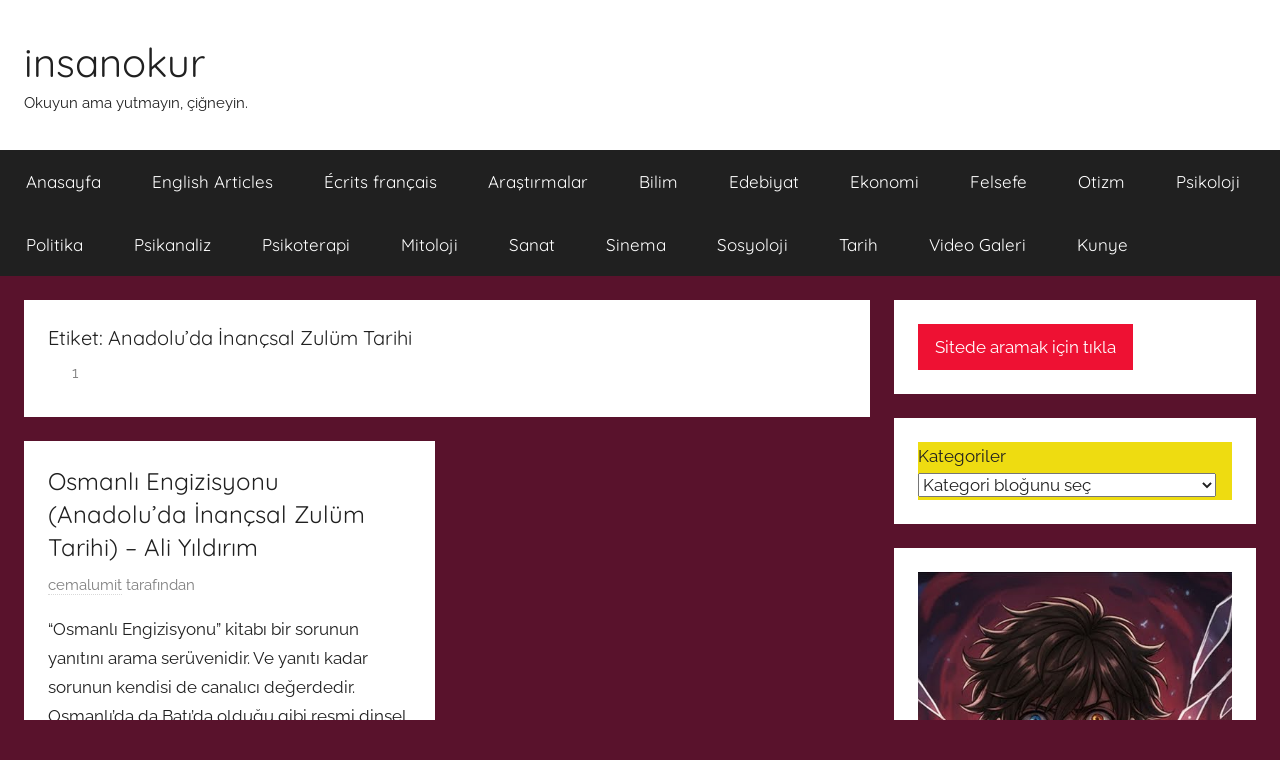

--- FILE ---
content_type: text/html
request_url: https://www.insanokur.org/tag/anadoluda-inancsal-zulum-tarihi/
body_size: 30502
content:
<!DOCTYPE html>
<html lang="tr">
<head>
<meta charset="UTF-8">
<meta name="viewport" content="width=device-width, initial-scale=1">
<link rel="profile" href="http://gmpg.org/xfn/11">
<title>Anadolu&#8217;da İnançsal Zulüm Tarihi &#8211; insanokur</title>
<meta name='robots' content='max-image-preview:large'/>
<link rel='dns-prefetch' href='//static.addtoany.com'/>
<link rel='dns-prefetch' href='//www.googletagmanager.com'/>
<link rel="alternate" type="application/rss+xml" title="insanokur &raquo; akışı" href="https://www.insanokur.org/feed/"/>
<link rel="alternate" type="application/rss+xml" title="insanokur &raquo; yorum akışı" href="https://www.insanokur.org/comments/feed/"/>
<link rel="alternate" type="application/rss+xml" title="insanokur &raquo; Anadolu&#039;da İnançsal Zulüm Tarihi etiket akışı" href="https://www.insanokur.org/tag/anadoluda-inancsal-zulum-tarihi/feed/"/>
<style id='wp-img-auto-sizes-contain-inline-css'>img:is([sizes=auto i],[sizes^="auto," i]){contain-intrinsic-size:3000px 1500px}</style>
<link rel="stylesheet" type="text/css" href="//www.insanokur.org/wp-content/cache/wpfc-minified/8yhfcqjr/23n9e.css" media="all"/>
<style id='wp-block-library-inline-css'>:root{--wp-block-synced-color:#7a00df;--wp-block-synced-color--rgb:122,0,223;--wp-bound-block-color:var(--wp-block-synced-color);--wp-editor-canvas-background:#ddd;--wp-admin-theme-color:#007cba;--wp-admin-theme-color--rgb:0,124,186;--wp-admin-theme-color-darker-10:#006ba1;--wp-admin-theme-color-darker-10--rgb:0,107,160.5;--wp-admin-theme-color-darker-20:#005a87;--wp-admin-theme-color-darker-20--rgb:0,90,135;--wp-admin-border-width-focus:2px}@media (min-resolution:192dpi){:root{--wp-admin-border-width-focus:1.5px}}.wp-element-button{cursor:pointer}:root .has-very-light-gray-background-color{background-color:#eee}:root .has-very-dark-gray-background-color{background-color:#313131}:root .has-very-light-gray-color{color:#eee}:root .has-very-dark-gray-color{color:#313131}:root .has-vivid-green-cyan-to-vivid-cyan-blue-gradient-background{background:linear-gradient(135deg,#00d084,#0693e3)}:root .has-purple-crush-gradient-background{background:linear-gradient(135deg,#34e2e4,#4721fb 50%,#ab1dfe)}:root .has-hazy-dawn-gradient-background{background:linear-gradient(135deg,#faaca8,#dad0ec)}:root .has-subdued-olive-gradient-background{background:linear-gradient(135deg,#fafae1,#67a671)}:root .has-atomic-cream-gradient-background{background:linear-gradient(135deg,#fdd79a,#004a59)}:root .has-nightshade-gradient-background{background:linear-gradient(135deg,#330968,#31cdcf)}:root .has-midnight-gradient-background{background:linear-gradient(135deg,#020381,#2874fc)}:root{--wp--preset--font-size--normal:16px;--wp--preset--font-size--huge:42px}.has-regular-font-size{font-size:1em}.has-larger-font-size{font-size:2.625em}.has-normal-font-size{font-size:var(--wp--preset--font-size--normal)}.has-huge-font-size{font-size:var(--wp--preset--font-size--huge)}.has-text-align-center{text-align:center}.has-text-align-left{text-align:left}.has-text-align-right{text-align:right}.has-fit-text{white-space:nowrap!important}#end-resizable-editor-section{display:none}.aligncenter{clear:both}.items-justified-left{justify-content:flex-start}.items-justified-center{justify-content:center}.items-justified-right{justify-content:flex-end}.items-justified-space-between{justify-content:space-between}.screen-reader-text{border:0;clip-path:inset(50%);height:1px;margin:-1px;overflow:hidden;padding:0;position:absolute;width:1px;word-wrap:normal!important}.screen-reader-text:focus{background-color:#ddd;clip-path:none;color:#444;display:block;font-size:1em;height:auto;left:5px;line-height:normal;padding:15px 23px 14px;text-decoration:none;top:5px;width:auto;z-index:100000}html :where(.has-border-color){border-style:solid}html :where([style*=border-top-color]){border-top-style:solid}html :where([style*=border-right-color]){border-right-style:solid}html :where([style*=border-bottom-color]){border-bottom-style:solid}html :where([style*=border-left-color]){border-left-style:solid}html :where([style*=border-width]){border-style:solid}html :where([style*=border-top-width]){border-top-style:solid}html :where([style*=border-right-width]){border-right-style:solid}html :where([style*=border-bottom-width]){border-bottom-style:solid}html :where([style*=border-left-width]){border-left-style:solid}html :where(img[class*=wp-image-]){height:auto;max-width:100%}:where(figure){margin:0 0 1em}html :where(.is-position-sticky){--wp-admin--admin-bar--position-offset:var(--wp-admin--admin-bar--height,0px)}@media screen and (max-width:600px){html :where(.is-position-sticky){--wp-admin--admin-bar--position-offset:0px}}</style><style id='wp-block-search-inline-css'>.wp-block-search__button{margin-left:10px;word-break:normal}.wp-block-search__button.has-icon{line-height:0}.wp-block-search__button svg{height:1.25em;min-height:24px;min-width:24px;width:1.25em;fill:currentColor;vertical-align:text-bottom}:where(.wp-block-search__button){border:1px solid #ccc;padding:6px 10px}.wp-block-search__inside-wrapper{display:flex;flex:auto;flex-wrap:nowrap;max-width:100%}.wp-block-search__label{width:100%}.wp-block-search.wp-block-search__button-only .wp-block-search__button{box-sizing:border-box;display:flex;flex-shrink:0;justify-content:center;margin-left:0;max-width:100%}.wp-block-search.wp-block-search__button-only .wp-block-search__inside-wrapper{min-width:0!important;transition-property:width}.wp-block-search.wp-block-search__button-only .wp-block-search__input{flex-basis:100%;transition-duration:.3s}.wp-block-search.wp-block-search__button-only.wp-block-search__searchfield-hidden,.wp-block-search.wp-block-search__button-only.wp-block-search__searchfield-hidden .wp-block-search__inside-wrapper{overflow:hidden}.wp-block-search.wp-block-search__button-only.wp-block-search__searchfield-hidden .wp-block-search__input{border-left-width:0!important;border-right-width:0!important;flex-basis:0;flex-grow:0;margin:0;min-width:0!important;padding-left:0!important;padding-right:0!important;width:0!important}:where(.wp-block-search__input){appearance:none;border:1px solid #949494;flex-grow:1;font-family:inherit;font-size:inherit;font-style:inherit;font-weight:inherit;letter-spacing:inherit;line-height:inherit;margin-left:0;margin-right:0;min-width:3rem;padding:8px;text-decoration:unset!important;text-transform:inherit}:where(.wp-block-search__button-inside .wp-block-search__inside-wrapper){background-color:#fff;border:1px solid #949494;box-sizing:border-box;padding:4px}:where(.wp-block-search__button-inside .wp-block-search__inside-wrapper) .wp-block-search__input{border:none;border-radius:0;padding:0 4px}:where(.wp-block-search__button-inside .wp-block-search__inside-wrapper) .wp-block-search__input:focus{outline:none}:where(.wp-block-search__button-inside .wp-block-search__inside-wrapper) :where(.wp-block-search__button){padding:4px 8px}.wp-block-search.aligncenter .wp-block-search__inside-wrapper{margin:auto}.wp-block[data-align=right] .wp-block-search.wp-block-search__button-only .wp-block-search__inside-wrapper{float:right}</style>
<style id='global-styles-inline-css'>:root{--wp--preset--aspect-ratio--square:1;--wp--preset--aspect-ratio--4-3:4/3;--wp--preset--aspect-ratio--3-4:3/4;--wp--preset--aspect-ratio--3-2:3/2;--wp--preset--aspect-ratio--2-3:2/3;--wp--preset--aspect-ratio--16-9:16/9;--wp--preset--aspect-ratio--9-16:9/16;--wp--preset--color--black:#000000;--wp--preset--color--cyan-bluish-gray:#abb8c3;--wp--preset--color--white:#ffffff;--wp--preset--color--pale-pink:#f78da7;--wp--preset--color--vivid-red:#cf2e2e;--wp--preset--color--luminous-vivid-orange:#ff6900;--wp--preset--color--luminous-vivid-amber:#fcb900;--wp--preset--color--light-green-cyan:#7bdcb5;--wp--preset--color--vivid-green-cyan:#00d084;--wp--preset--color--pale-cyan-blue:#8ed1fc;--wp--preset--color--vivid-cyan-blue:#0693e3;--wp--preset--color--vivid-purple:#9b51e0;--wp--preset--color--primary:#ee1133;--wp--preset--color--secondary:#d5001a;--wp--preset--color--tertiary:#bb0000;--wp--preset--color--accent:#1153ee;--wp--preset--color--highlight:#eedc11;--wp--preset--color--light-gray:#f2f2f2;--wp--preset--color--gray:#666666;--wp--preset--color--dark-gray:#202020;--wp--preset--gradient--vivid-cyan-blue-to-vivid-purple:linear-gradient(135deg,rgb(6,147,227) 0%,rgb(155,81,224) 100%);--wp--preset--gradient--light-green-cyan-to-vivid-green-cyan:linear-gradient(135deg,rgb(122,220,180) 0%,rgb(0,208,130) 100%);--wp--preset--gradient--luminous-vivid-amber-to-luminous-vivid-orange:linear-gradient(135deg,rgb(252,185,0) 0%,rgb(255,105,0) 100%);--wp--preset--gradient--luminous-vivid-orange-to-vivid-red:linear-gradient(135deg,rgb(255,105,0) 0%,rgb(207,46,46) 100%);--wp--preset--gradient--very-light-gray-to-cyan-bluish-gray:linear-gradient(135deg,rgb(238,238,238) 0%,rgb(169,184,195) 100%);--wp--preset--gradient--cool-to-warm-spectrum:linear-gradient(135deg,rgb(74,234,220) 0%,rgb(151,120,209) 20%,rgb(207,42,186) 40%,rgb(238,44,130) 60%,rgb(251,105,98) 80%,rgb(254,248,76) 100%);--wp--preset--gradient--blush-light-purple:linear-gradient(135deg,rgb(255,206,236) 0%,rgb(152,150,240) 100%);--wp--preset--gradient--blush-bordeaux:linear-gradient(135deg,rgb(254,205,165) 0%,rgb(254,45,45) 50%,rgb(107,0,62) 100%);--wp--preset--gradient--luminous-dusk:linear-gradient(135deg,rgb(255,203,112) 0%,rgb(199,81,192) 50%,rgb(65,88,208) 100%);--wp--preset--gradient--pale-ocean:linear-gradient(135deg,rgb(255,245,203) 0%,rgb(182,227,212) 50%,rgb(51,167,181) 100%);--wp--preset--gradient--electric-grass:linear-gradient(135deg,rgb(202,248,128) 0%,rgb(113,206,126) 100%);--wp--preset--gradient--midnight:linear-gradient(135deg,rgb(2,3,129) 0%,rgb(40,116,252) 100%);--wp--preset--font-size--small:13px;--wp--preset--font-size--medium:20px;--wp--preset--font-size--large:36px;--wp--preset--font-size--x-large:42px;--wp--preset--spacing--20:0.44rem;--wp--preset--spacing--30:0.67rem;--wp--preset--spacing--40:1rem;--wp--preset--spacing--50:1.5rem;--wp--preset--spacing--60:2.25rem;--wp--preset--spacing--70:3.38rem;--wp--preset--spacing--80:5.06rem;--wp--preset--shadow--natural:6px 6px 9px rgba(0, 0, 0, 0.2);--wp--preset--shadow--deep:12px 12px 50px rgba(0, 0, 0, 0.4);--wp--preset--shadow--sharp:6px 6px 0px rgba(0, 0, 0, 0.2);--wp--preset--shadow--outlined:6px 6px 0px -3px rgb(255, 255, 255), 6px 6px rgb(0, 0, 0);--wp--preset--shadow--crisp:6px 6px 0px rgb(0, 0, 0);}:where(.is-layout-flex){gap:0.5em;}:where(.is-layout-grid){gap:0.5em;}body .is-layout-flex{display:flex;}.is-layout-flex{flex-wrap:wrap;align-items:center;}.is-layout-flex > :is(*, div){margin:0;}body .is-layout-grid{display:grid;}.is-layout-grid > :is(*, div){margin:0;}:where(.wp-block-columns.is-layout-flex){gap:2em;}:where(.wp-block-columns.is-layout-grid){gap:2em;}:where(.wp-block-post-template.is-layout-flex){gap:1.25em;}:where(.wp-block-post-template.is-layout-grid){gap:1.25em;}.has-black-color{color:var(--wp--preset--color--black) !important;}.has-cyan-bluish-gray-color{color:var(--wp--preset--color--cyan-bluish-gray) !important;}.has-white-color{color:var(--wp--preset--color--white) !important;}.has-pale-pink-color{color:var(--wp--preset--color--pale-pink) !important;}.has-vivid-red-color{color:var(--wp--preset--color--vivid-red) !important;}.has-luminous-vivid-orange-color{color:var(--wp--preset--color--luminous-vivid-orange) !important;}.has-luminous-vivid-amber-color{color:var(--wp--preset--color--luminous-vivid-amber) !important;}.has-light-green-cyan-color{color:var(--wp--preset--color--light-green-cyan) !important;}.has-vivid-green-cyan-color{color:var(--wp--preset--color--vivid-green-cyan) !important;}.has-pale-cyan-blue-color{color:var(--wp--preset--color--pale-cyan-blue) !important;}.has-vivid-cyan-blue-color{color:var(--wp--preset--color--vivid-cyan-blue) !important;}.has-vivid-purple-color{color:var(--wp--preset--color--vivid-purple) !important;}.has-black-background-color{background-color:var(--wp--preset--color--black) !important;}.has-cyan-bluish-gray-background-color{background-color:var(--wp--preset--color--cyan-bluish-gray) !important;}.has-white-background-color{background-color:var(--wp--preset--color--white) !important;}.has-pale-pink-background-color{background-color:var(--wp--preset--color--pale-pink) !important;}.has-vivid-red-background-color{background-color:var(--wp--preset--color--vivid-red) !important;}.has-luminous-vivid-orange-background-color{background-color:var(--wp--preset--color--luminous-vivid-orange) !important;}.has-luminous-vivid-amber-background-color{background-color:var(--wp--preset--color--luminous-vivid-amber) !important;}.has-light-green-cyan-background-color{background-color:var(--wp--preset--color--light-green-cyan) !important;}.has-vivid-green-cyan-background-color{background-color:var(--wp--preset--color--vivid-green-cyan) !important;}.has-pale-cyan-blue-background-color{background-color:var(--wp--preset--color--pale-cyan-blue) !important;}.has-vivid-cyan-blue-background-color{background-color:var(--wp--preset--color--vivid-cyan-blue) !important;}.has-vivid-purple-background-color{background-color:var(--wp--preset--color--vivid-purple) !important;}.has-black-border-color{border-color:var(--wp--preset--color--black) !important;}.has-cyan-bluish-gray-border-color{border-color:var(--wp--preset--color--cyan-bluish-gray) !important;}.has-white-border-color{border-color:var(--wp--preset--color--white) !important;}.has-pale-pink-border-color{border-color:var(--wp--preset--color--pale-pink) !important;}.has-vivid-red-border-color{border-color:var(--wp--preset--color--vivid-red) !important;}.has-luminous-vivid-orange-border-color{border-color:var(--wp--preset--color--luminous-vivid-orange) !important;}.has-luminous-vivid-amber-border-color{border-color:var(--wp--preset--color--luminous-vivid-amber) !important;}.has-light-green-cyan-border-color{border-color:var(--wp--preset--color--light-green-cyan) !important;}.has-vivid-green-cyan-border-color{border-color:var(--wp--preset--color--vivid-green-cyan) !important;}.has-pale-cyan-blue-border-color{border-color:var(--wp--preset--color--pale-cyan-blue) !important;}.has-vivid-cyan-blue-border-color{border-color:var(--wp--preset--color--vivid-cyan-blue) !important;}.has-vivid-purple-border-color{border-color:var(--wp--preset--color--vivid-purple) !important;}.has-vivid-cyan-blue-to-vivid-purple-gradient-background{background:var(--wp--preset--gradient--vivid-cyan-blue-to-vivid-purple) !important;}.has-light-green-cyan-to-vivid-green-cyan-gradient-background{background:var(--wp--preset--gradient--light-green-cyan-to-vivid-green-cyan) !important;}.has-luminous-vivid-amber-to-luminous-vivid-orange-gradient-background{background:var(--wp--preset--gradient--luminous-vivid-amber-to-luminous-vivid-orange) !important;}.has-luminous-vivid-orange-to-vivid-red-gradient-background{background:var(--wp--preset--gradient--luminous-vivid-orange-to-vivid-red) !important;}.has-very-light-gray-to-cyan-bluish-gray-gradient-background{background:var(--wp--preset--gradient--very-light-gray-to-cyan-bluish-gray) !important;}.has-cool-to-warm-spectrum-gradient-background{background:var(--wp--preset--gradient--cool-to-warm-spectrum) !important;}.has-blush-light-purple-gradient-background{background:var(--wp--preset--gradient--blush-light-purple) !important;}.has-blush-bordeaux-gradient-background{background:var(--wp--preset--gradient--blush-bordeaux) !important;}.has-luminous-dusk-gradient-background{background:var(--wp--preset--gradient--luminous-dusk) !important;}.has-pale-ocean-gradient-background{background:var(--wp--preset--gradient--pale-ocean) !important;}.has-electric-grass-gradient-background{background:var(--wp--preset--gradient--electric-grass) !important;}.has-midnight-gradient-background{background:var(--wp--preset--gradient--midnight) !important;}.has-small-font-size{font-size:var(--wp--preset--font-size--small) !important;}.has-medium-font-size{font-size:var(--wp--preset--font-size--medium) !important;}.has-large-font-size{font-size:var(--wp--preset--font-size--large) !important;}.has-x-large-font-size{font-size:var(--wp--preset--font-size--x-large) !important;}</style>
<style id='classic-theme-styles-inline-css'>.wp-block-button__link{color:#fff;background-color:#32373c;border-radius:9999px;box-shadow:none;text-decoration:none;padding:calc(.667em + 2px) calc(1.333em + 2px);font-size:1.125em}.wp-block-file__button{background:#32373c;color:#fff;text-decoration:none}</style>
<link rel="stylesheet" type="text/css" href="//www.insanokur.org/wp-content/cache/wpfc-minified/jxnrgk6m/i0www.css" media="all"/>
<script data-wpfc-render="false">(function(){let events=["mousemove", "wheel", "scroll", "touchstart", "touchmove"];let fired=false;events.forEach(function(event){window.addEventListener(event, function(){if(fired===false){fired=true;setTimeout(function(){ (function(d,s){var f=d.getElementsByTagName(s)[0];j=d.createElement(s);j.setAttribute('type', 'text/javascript');j.setAttribute('src', 'https://www.googletagmanager.com/gtag/js?id=G-3C2LZPKX8B');j.setAttribute('id', 'google_gtagjs-js');f.parentNode.insertBefore(j,f);})(document,'script'); }, 100);}},{once: true});});})();</script>
<link rel="https://api.w.org/" href="https://www.insanokur.org/wp-json/"/><link rel="alternate" title="JSON" type="application/json" href="https://www.insanokur.org/wp-json/wp/v2/tags/19141"/><link rel="EditURI" type="application/rsd+xml" title="RSD" href="https://www.insanokur.org/xmlrpc.php?rsd"/>
<meta name="generator" content="WordPress 6.9"/>
<meta name="generator" content="Site Kit by Google 1.170.0"/><style id="custom-background-css">body.custom-background{background-color:#59122c;}</style>
<link rel="icon" href="https://www.insanokur.org/wp-content/2025/06/cropped-insanokur-32x32.jpg" sizes="32x32"/>
<link rel="icon" href="https://www.insanokur.org/wp-content/2025/06/cropped-insanokur-192x192.jpg" sizes="192x192"/>
<link rel="apple-touch-icon" href="https://www.insanokur.org/wp-content/2025/06/cropped-insanokur-180x180.jpg"/>
<meta name="msapplication-TileImage" content="https://www.insanokur.org/wp-content/2025/06/cropped-insanokur-270x270.jpg"/>
<script data-wpfc-render="false">var Wpfcll={s:[],osl:0,scroll:false,i:function(){Wpfcll.ss();window.addEventListener('load',function(){let observer=new MutationObserver(mutationRecords=>{Wpfcll.osl=Wpfcll.s.length;Wpfcll.ss();if(Wpfcll.s.length > Wpfcll.osl){Wpfcll.ls(false);}});observer.observe(document.getElementsByTagName("html")[0],{childList:true,attributes:true,subtree:true,attributeFilter:["src"],attributeOldValue:false,characterDataOldValue:false});Wpfcll.ls(true);});window.addEventListener('scroll',function(){Wpfcll.scroll=true;Wpfcll.ls(false);});window.addEventListener('resize',function(){Wpfcll.scroll=true;Wpfcll.ls(false);});window.addEventListener('click',function(){Wpfcll.scroll=true;Wpfcll.ls(false);});},c:function(e,pageload){var w=document.documentElement.clientHeight || body.clientHeight;var n=0;if(pageload){n=0;}else{n=(w > 800) ? 800:200;n=Wpfcll.scroll ? 800:n;}var er=e.getBoundingClientRect();var t=0;var p=e.parentNode ? e.parentNode:false;if(typeof p.getBoundingClientRect=="undefined"){var pr=false;}else{var pr=p.getBoundingClientRect();}if(er.x==0 && er.y==0){for(var i=0;i < 10;i++){if(p){if(pr.x==0 && pr.y==0){if(p.parentNode){p=p.parentNode;}if(typeof p.getBoundingClientRect=="undefined"){pr=false;}else{pr=p.getBoundingClientRect();}}else{t=pr.top;break;}}};}else{t=er.top;}if(w - t+n > 0){return true;}return false;},r:function(e,pageload){var s=this;var oc,ot;try{oc=e.getAttribute("data-wpfc-original-src");ot=e.getAttribute("data-wpfc-original-srcset");originalsizes=e.getAttribute("data-wpfc-original-sizes");if(s.c(e,pageload)){if(oc || ot){if(e.tagName=="DIV" || e.tagName=="A" || e.tagName=="SPAN"){e.style.backgroundImage="url("+oc+")";e.removeAttribute("data-wpfc-original-src");e.removeAttribute("data-wpfc-original-srcset");e.removeAttribute("onload");}else{if(oc){e.setAttribute('src',oc);}if(ot){e.setAttribute('srcset',ot);}if(originalsizes){e.setAttribute('sizes',originalsizes);}if(e.getAttribute("alt") && e.getAttribute("alt")=="blank"){e.removeAttribute("alt");}e.removeAttribute("data-wpfc-original-src");e.removeAttribute("data-wpfc-original-srcset");e.removeAttribute("data-wpfc-original-sizes");e.removeAttribute("onload");if(e.tagName=="IFRAME"){var y="https://www.youtube.com/embed/";if(navigator.userAgent.match(/\sEdge?\/\d/i)){e.setAttribute('src',e.getAttribute("src").replace(/.+\/templates\/youtube\.html\#/,y));}e.onload=function(){if(typeof window.jQuery !="undefined"){if(jQuery.fn.fitVids){jQuery(e).parent().fitVids({customSelector:"iframe[src]"});}}var s=e.getAttribute("src").match(/templates\/youtube\.html\#(.+)/);if(s){try{var i=e.contentDocument || e.contentWindow;if(i.location.href=="about:blank"){e.setAttribute('src',y+s[1]);}}catch(err){e.setAttribute('src',y+s[1]);}}}}}}else{if(e.tagName=="NOSCRIPT"){if(typeof window.jQuery !="undefined"){if(jQuery(e).attr("data-type")=="wpfc"){e.removeAttribute("data-type");jQuery(e).after(jQuery(e).text());}}}}}}catch(error){console.log(error);console.log("==>",e);}},ss:function(){var i=Array.prototype.slice.call(document.getElementsByTagName("img"));var f=Array.prototype.slice.call(document.getElementsByTagName("iframe"));var d=Array.prototype.slice.call(document.getElementsByTagName("div"));var a=Array.prototype.slice.call(document.getElementsByTagName("a"));var s=Array.prototype.slice.call(document.getElementsByTagName("span"));var n=Array.prototype.slice.call(document.getElementsByTagName("noscript"));this.s=i.concat(f).concat(d).concat(a).concat(s).concat(n);},ls:function(pageload){var s=this;[].forEach.call(s.s,function(e,index){s.r(e,pageload);});}};document.addEventListener('DOMContentLoaded',function(){wpfci();});function wpfci(){Wpfcll.i();}</script>
</head>
<body class="archive tag tag-anadoluda-inancsal-zulum-tarihi tag-19141 custom-background wp-embed-responsive wp-theme-donovan blog-grid-layout date-hidden hfeed">
<div id="page" class="site">
<a class="skip-link screen-reader-text" href="#content">İçeriğe atla</a>
<header id="masthead" class="site-header clearfix" role="banner">
<div class="header-main container clearfix">
<div id="logo" class="site-branding clearfix"> <p class="site-title"><a href="https://www.insanokur.org/" rel="home">insanokur</a></p> <p class="site-description">Okuyun ama yutmayın, çiğneyin.</p></div></div><div id="main-navigation-wrap" class="primary-navigation-wrap">
<div id="main-navigation-container" class="primary-navigation-container container">
<button class="primary-menu-toggle menu-toggle" aria-controls="primary-menu" aria-expanded="false" >
<svg class="icon icon-menu" aria-hidden="true" role="img"> <use xlink:href="https://www.insanokur.org/wp-content/themes/donovan/assets/icons/genericons-neue.svg#menu"></use> </svg><svg class="icon icon-close" aria-hidden="true" role="img"> <use xlink:href="https://www.insanokur.org/wp-content/themes/donovan/assets/icons/genericons-neue.svg#close"></use> </svg>				<span class="menu-toggle-text">Menü</span>
</button>
<div class="primary-navigation"> <nav id="site-navigation" class="main-navigation" role="navigation" aria-label="Primary Menu"> <ul id="primary-menu" class="menu"><li id="menu-item-113501" class="menu-item menu-item-type-custom menu-item-object-custom menu-item-home menu-item-113501"><a href="https://www.insanokur.org/">Anasayfa</a></li> <li id="menu-item-123400" class="menu-item menu-item-type-taxonomy menu-item-object-category menu-item-123400"><a href="https://www.insanokur.org/category/english-articles/">English Articles</a></li> <li id="menu-item-137547" class="menu-item menu-item-type-taxonomy menu-item-object-category menu-item-137547"><a href="https://www.insanokur.org/category/ecrits-francais/">Écrits français</a></li> <li id="menu-item-129788" class="menu-item menu-item-type-taxonomy menu-item-object-category menu-item-129788"><a href="https://www.insanokur.org/category/arastirmalar/">Araştırmalar</a></li> <li id="menu-item-123396" class="menu-item menu-item-type-taxonomy menu-item-object-category menu-item-123396"><a href="https://www.insanokur.org/category/bilim-kitaplari/">Bilim</a></li> <li id="menu-item-123398" class="menu-item menu-item-type-taxonomy menu-item-object-category menu-item-123398"><a href="https://www.insanokur.org/category/edebiyat/">Edebiyat</a></li> <li id="menu-item-123399" class="menu-item menu-item-type-taxonomy menu-item-object-category menu-item-123399"><a href="https://www.insanokur.org/category/ekonomi/">Ekonomi</a></li> <li id="menu-item-123392" class="menu-item menu-item-type-taxonomy menu-item-object-category menu-item-123392"><a href="https://www.insanokur.org/category/felsefe/">Felsefe</a></li> <li id="menu-item-123404" class="menu-item menu-item-type-taxonomy menu-item-object-category menu-item-123404"><a href="https://www.insanokur.org/category/otizm/">Otizm</a></li> <li id="menu-item-123395" class="menu-item menu-item-type-taxonomy menu-item-object-category menu-item-123395"><a href="https://www.insanokur.org/category/psikoloji-kitaplari/">Psikoloji</a></li> <li id="menu-item-123405" class="menu-item menu-item-type-taxonomy menu-item-object-category menu-item-123405"><a href="https://www.insanokur.org/category/politik/">Politika</a></li> <li id="menu-item-123406" class="menu-item menu-item-type-taxonomy menu-item-object-category menu-item-123406"><a href="https://www.insanokur.org/category/psikanaliz/">Psikanaliz</a></li> <li id="menu-item-123407" class="menu-item menu-item-type-taxonomy menu-item-object-category menu-item-123407"><a href="https://www.insanokur.org/category/psikoterapi/">Psikoterapi</a></li> <li id="menu-item-123403" class="menu-item menu-item-type-taxonomy menu-item-object-category menu-item-123403"><a href="https://www.insanokur.org/category/mitoloji/">Mitoloji</a></li> <li id="menu-item-123408" class="menu-item menu-item-type-taxonomy menu-item-object-category menu-item-123408"><a href="https://www.insanokur.org/category/sanat-2/">Sanat</a></li> <li id="menu-item-123409" class="menu-item menu-item-type-taxonomy menu-item-object-category menu-item-123409"><a href="https://www.insanokur.org/category/sinema/">Sinema</a></li> <li id="menu-item-123410" class="menu-item menu-item-type-taxonomy menu-item-object-category menu-item-123410"><a href="https://www.insanokur.org/category/sosyoloji/">Sosyoloji</a></li> <li id="menu-item-123394" class="menu-item menu-item-type-taxonomy menu-item-object-category menu-item-123394"><a href="https://www.insanokur.org/category/tarih/">Tarih</a></li> <li id="menu-item-137555" class="menu-item menu-item-type-taxonomy menu-item-object-category menu-item-137555"><a href="https://www.insanokur.org/category/video-galeri/">Video Galeri</a></li> <li id="menu-item-113472" class="menu-item menu-item-type-post_type menu-item-object-page menu-item-113472"><a href="https://www.insanokur.org/iletisim/">Kunye</a></li> </ul> </nav></div></div></div></header>
<div id="content" class="site-content container">
<div id="primary" class="content-archive content-area">
<main id="main" class="site-main" role="main">
<header class="archive-header">
<h1 class="archive-title">Etiket: <span>Anadolu&#8217;da İnançsal Zulüm Tarihi</span></h1>				<div class="archive-description"><div class="post-views content-term term-49227 entry-meta load-static"> <span class="post-views-icon dashicons dashicons-grafik-ubuk"></span> <span class="post-views-count">1</span></div></div></header>
<div id="post-wrapper" class="post-wrapper">
<article id="post-49227" class="post-49227 post type-post status-publish format-standard hentry category-inceleme category-sosyoloji tag-ali-yildirim tag-anadoluda-inancsal-zulum-tarihi tag-italik tag-osmanli-engizisyonu tag-tarih-dizisi">
<div class="post-content">
<header class="entry-header">
<h2 class="entry-title"><a href="https://www.insanokur.org/osmanli-engizisyonu-anadoluda-inancsal-zulum-tarihi-ali-yildirim/" rel="bookmark">Osmanlı Engizisyonu (Anadolu&#8217;da İnançsal Zulüm Tarihi) &#8211; Ali Yıldırım</a></h2>
<div class="entry-meta post-details"><span class="posted-on meta-date"><a href="https://www.insanokur.org/osmanli-engizisyonu-anadoluda-inancsal-zulum-tarihi-ali-yildirim/" rel="bookmark"><time class="entry-date published" datetime="2013-06-29T09:00:34+03:00">29 Haziran 2013</time><time class="updated" datetime="2016-01-04T16:33:26+03:00">4 Ocak 2016</time></a> tarihinde gönderilmiş</span><span class="posted-by meta-author"> <span class="author vcard"><a class="url fn n" href="https://www.insanokur.org/author/cemalumit/" title="cemalumit tarafından yazılmış tüm yazıları görüntüle" rel="author">cemalumit</a></span> tarafından</span></div></header>
<div class="entry-content entry-excerpt clearfix">
<p>&#8220;Osmanlı Engizisyonu&#8221; kitabı bir sorunun yanıtını arama serüvenidir. Ve yanıtı kadar sorunun kendisi de canalıcı değerdedir. Osmanlı&#8217;da da Batı&#8217;da olduğu gibi resmi dinsel anlayış dışında yeralan inanç ve düşüncelere karşı bir Engizisyon uygulaması yaşandı mı? Yanıtını aradığımız soru budur. Soru ilktir ve ilk olmanın kimi eksikliklerini taşıması doğaldır. Aşmak, reddetmek,</p>
<div class="addtoany_share_save_container addtoany_content addtoany_content_bottom"><div class="a2a_kit a2a_kit_size_26 addtoany_list" data-a2a-url="https://www.insanokur.org/osmanli-engizisyonu-anadoluda-inancsal-zulum-tarihi-ali-yildirim/" data-a2a-title="Osmanlı Engizisyonu (Anadolu’da İnançsal Zulüm Tarihi) – Ali Yıldırım"><a class="a2a_button_x" href="https://www.addtoany.com/add_to/x?linkurl=https%3A%2F%2Fwww.insanokur.org%2Fosmanli-engizisyonu-anadoluda-inancsal-zulum-tarihi-ali-yildirim%2F&amp;linkname=Osmanl%C4%B1%20Engizisyonu%20%28Anadolu%E2%80%99da%20%C4%B0nan%C3%A7sal%20Zul%C3%BCm%20Tarihi%29%20%E2%80%93%20Ali%20Y%C4%B1ld%C4%B1r%C4%B1m" title="X" rel="nofollow noopener" target="_blank"></a><a class="a2a_button_bluesky" href="https://www.addtoany.com/add_to/bluesky?linkurl=https%3A%2F%2Fwww.insanokur.org%2Fosmanli-engizisyonu-anadoluda-inancsal-zulum-tarihi-ali-yildirim%2F&amp;linkname=Osmanl%C4%B1%20Engizisyonu%20%28Anadolu%E2%80%99da%20%C4%B0nan%C3%A7sal%20Zul%C3%BCm%20Tarihi%29%20%E2%80%93%20Ali%20Y%C4%B1ld%C4%B1r%C4%B1m" title="Bluesky" rel="nofollow noopener" target="_blank"></a><a class="a2a_button_facebook" href="https://www.addtoany.com/add_to/facebook?linkurl=https%3A%2F%2Fwww.insanokur.org%2Fosmanli-engizisyonu-anadoluda-inancsal-zulum-tarihi-ali-yildirim%2F&amp;linkname=Osmanl%C4%B1%20Engizisyonu%20%28Anadolu%E2%80%99da%20%C4%B0nan%C3%A7sal%20Zul%C3%BCm%20Tarihi%29%20%E2%80%93%20Ali%20Y%C4%B1ld%C4%B1r%C4%B1m" title="Facebook" rel="nofollow noopener" target="_blank"></a><a class="a2a_button_whatsapp" href="https://www.addtoany.com/add_to/whatsapp?linkurl=https%3A%2F%2Fwww.insanokur.org%2Fosmanli-engizisyonu-anadoluda-inancsal-zulum-tarihi-ali-yildirim%2F&amp;linkname=Osmanl%C4%B1%20Engizisyonu%20%28Anadolu%E2%80%99da%20%C4%B0nan%C3%A7sal%20Zul%C3%BCm%20Tarihi%29%20%E2%80%93%20Ali%20Y%C4%B1ld%C4%B1r%C4%B1m" title="WhatsApp" rel="nofollow noopener" target="_blank"></a><a class="a2a_button_telegram" href="https://www.addtoany.com/add_to/telegram?linkurl=https%3A%2F%2Fwww.insanokur.org%2Fosmanli-engizisyonu-anadoluda-inancsal-zulum-tarihi-ali-yildirim%2F&amp;linkname=Osmanl%C4%B1%20Engizisyonu%20%28Anadolu%E2%80%99da%20%C4%B0nan%C3%A7sal%20Zul%C3%BCm%20Tarihi%29%20%E2%80%93%20Ali%20Y%C4%B1ld%C4%B1r%C4%B1m" title="Telegram" rel="nofollow noopener" target="_blank"></a><a class="a2a_button_linkedin" href="https://www.addtoany.com/add_to/linkedin?linkurl=https%3A%2F%2Fwww.insanokur.org%2Fosmanli-engizisyonu-anadoluda-inancsal-zulum-tarihi-ali-yildirim%2F&amp;linkname=Osmanl%C4%B1%20Engizisyonu%20%28Anadolu%E2%80%99da%20%C4%B0nan%C3%A7sal%20Zul%C3%BCm%20Tarihi%29%20%E2%80%93%20Ali%20Y%C4%B1ld%C4%B1r%C4%B1m" title="LinkedIn" rel="nofollow noopener" target="_blank"></a><a class="a2a_button_reddit" href="https://www.addtoany.com/add_to/reddit?linkurl=https%3A%2F%2Fwww.insanokur.org%2Fosmanli-engizisyonu-anadoluda-inancsal-zulum-tarihi-ali-yildirim%2F&amp;linkname=Osmanl%C4%B1%20Engizisyonu%20%28Anadolu%E2%80%99da%20%C4%B0nan%C3%A7sal%20Zul%C3%BCm%20Tarihi%29%20%E2%80%93%20Ali%20Y%C4%B1ld%C4%B1r%C4%B1m" title="Reddit" rel="nofollow noopener" target="_blank"></a><a class="a2a_dd addtoany_share_save addtoany_share" href="https://www.addtoany.com/share"></a></div></div><a href="https://www.insanokur.org/osmanli-engizisyonu-anadoluda-inancsal-zulum-tarihi-ali-yildirim/" class="more-link">OKUMAK İÇİN TIKLA</a></div></div><footer class="entry-footer post-details">
<div class="entry-categories"> <svg class="icon icon-category" aria-hidden="true" role="img"> <use xlink:href="https://www.insanokur.org/wp-content/themes/donovan/assets/icons/genericons-neue.svg#category"></use> </svg><a href="https://www.insanokur.org/category/inceleme/" rel="category tag">İnceleme</a>, <a href="https://www.insanokur.org/category/sosyoloji/" rel="category tag">Sosyoloji</a></div><div class="entry-comments"> <svg class="icon icon-mail" aria-hidden="true" role="img"> <use xlink:href="https://www.insanokur.org/wp-content/themes/donovan/assets/icons/genericons-neue.svg#mail"></use> </svg><a href="https://www.insanokur.org/osmanli-engizisyonu-anadoluda-inancsal-zulum-tarihi-ali-yildirim/#respond">Yorum yapın</a></div></footer>
</article></div></main></div><section id="secondary" class="sidebar widget-area clearfix" role="complementary">
<section id="block-46" class="widget widget_block widget_search"><form role="search" method="get" action="https://www.insanokur.org/" class="wp-block-search__button-only wp-block-search__searchfield-hidden wp-block-search__text-button wp-block-search" 
data-wp-interactive="core/search"
data-wp-context='{"isSearchInputVisible":false,"inputId":"wp-block-search__input-1","ariaLabelExpanded":"Aramay\u0131 yap","ariaLabelCollapsed":"Arama alan\u0131n\u0131 geni\u015flet"}'
data-wp-class--wp-block-search__searchfield-hidden="!context.isSearchInputVisible"
data-wp-on--keydown="actions.handleSearchKeydown"
data-wp-on--focusout="actions.handleSearchFocusout"
><label class="wp-block-search__label screen-reader-text" for="wp-block-search__input-1" >Ara</label><div class="wp-block-search__inside-wrapper"><input aria-hidden="true" class="wp-block-search__input" data-wp-bind--aria-hidden="!context.isSearchInputVisible" data-wp-bind--tabindex="state.tabindex" id="wp-block-search__input-1" placeholder="" value="" type="search" name="s" required /><button aria-expanded="false" class="wp-block-search__button wp-element-button" data-wp-bind--aria-controls="state.ariaControls" data-wp-bind--aria-expanded="context.isSearchInputVisible" data-wp-bind--aria-label="state.ariaLabel" data-wp-bind--type="state.type" data-wp-on--click="actions.openSearchInput" >Sitede aramak için tıkla</button></div></form></section><section id="block-53" class="widget widget_block widget_categories"><div class="wp-block-categories-dropdown wp-block-categories has-background has-highlight-background-color"><label class="wp-block-categories__label" for="wp-block-categories-1">Kategoriler</label><select name='category_name' id='wp-block-categories-1' class='postform'> <option value='-1'>Kategori bloğunu seç</option> <option class="level-0" value="digerleri">_Diğerleri</option> <option class="level-0" value="a-kadir">A. Kadir</option> <option class="level-0" value="a-omer-turkes">A. Ömer Türkeş</option> <option class="level-0" value="aaron-ridley">Aaron Ridley</option> <option class="level-0" value="abdi-ipekci">Abdi İpekçi</option> <option class="level-0" value="abdulhak-hamid-tarhan">Abdülhak Hamid Tarhan</option> <option class="level-0" value="abidin-dino">Abidin Dino</option> <option class="level-0" value="abraham-lincoln">Abraham Lincoln</option> <option class="level-0" value="adalet">Adalet</option> <option class="level-0" value="adalet-agaoglu">Adalet Ağaoğlu</option> <option class="level-0" value="adam-smith">Adam Smith</option> <option class="level-0" value="adaptasyon">Adaptasyon</option> <option class="level-0" value="adil-okay">Adil Okay</option> <option class="level-0" value="adnan-binyazar">Adnan Binyazar</option> <option class="level-0" value="adnan-cemgil">Adnan Cemgil</option> <option class="level-0" value="adnan-ozer">Adnan Özer</option> <option class="level-0" value="adnan-ozyalciner">Adnan Özyalçıner</option> <option class="level-0" value="adnan-yucel">Adnan Yücel</option> <option class="level-0" value="adorno">Adorno</option> <option class="level-0" value="aforizmalar">Aforizmalar</option> <option class="level-0" value="afsar-timucin">Afşar Timuçin</option> <option class="level-0" value="agah-ozguc">Agah Özgüç</option> <option class="level-0" value="agatha-christie">Agatha Christie</option> <option class="level-0" value="agatha-christie">Agatha Christie</option> <option class="level-0" value="ahlak">Ahlak</option> <option class="level-0" value="ahlak-felsefesi">Ahlak Felsefesi</option> <option class="level-0" value="ahmed-arif">Ahmed Arif</option> <option class="level-0" value="ahmet-altan">Ahmet Altan</option> <option class="level-0" value="ahmet-buke">Ahmet Büke</option> <option class="level-0" value="ahmet-cemal">Ahmet Cemal</option> <option class="level-0" value="ahmet-cevizci">Ahmet Cevizci</option> <option class="level-0" value="ahmet-hamdi-tanpinar">Ahmet Hamdi Tanpınar</option> <option class="level-0" value="ahmet-kaya">Ahmet Kaya</option> <option class="level-0" value="ahmet-muhip-diranas">Ahmet Muhip Dıranas</option> <option class="level-0" value="ahmet-oktay">Ahmet Oktay</option> <option class="level-0" value="ahmet-say">Ahmet Say</option> <option class="level-0" value="ahmet-telli">Ahmet Telli</option> <option class="level-0" value="ahmet-umit">Ahmet Ümit</option> <option class="level-0" value="aile">Aile</option> <option class="level-0" value="aile-destek-hizmetleri">Aile Destek Hizmetleri</option> <option class="level-0" value="aile-dinamikleri">Aile dinamikleri</option> <option class="level-0" value="aile-sosyolojisi">Aile Sosyolojisi</option> <option class="level-0" value="aile-terapisi">Aile Terapisi</option> <option class="level-0" value="akira-kurosawa">Akira Kurosawa</option> <option class="level-0" value="alaeddin-senel">Alâeddin Şenel</option> <option class="level-0" value="alain-badiou">Alain Badiou</option> <option class="level-0" value="alain-bosquet">Alain Bosquet</option> <option class="level-0" value="albert-camus">Albert Camus</option> <option class="level-0" value="albert-einstein">Albert Einstein</option> <option class="level-0" value="alberto-manguel">Alberto Manguel</option> <option class="level-0" value="alberto-moravia">Alberto Moravia</option> <option class="level-0" value="aldous-huxley">Aldous Huxley</option> <option class="level-0" value="aleksandr-aleksandrovic-bek">Aleksandr Aleksandroviç Bek</option> <option class="level-0" value="aleksandr-bogdanov">Aleksandr Bogdanov</option> <option class="level-0" value="aleksandr-ivanovic-herzen">Aleksandr İvanoviç Herzen</option> <option class="level-0" value="aleksandr-puskin">Aleksandr Puşkin</option> <option class="level-0" value="alevilik">Alevilik</option> <option class="level-0" value="alexander-bogdanov">Alexander Bogdanov</option> <option class="level-0" value="alexandre-dumas">Alexandre Dumas</option> <option class="level-0" value="alexis-de-tocqueville">Alexis De Tocqueville</option> <option class="level-0" value="alfred-adler">Alfred Adler</option> <option class="level-0" value="algoritma">Algoritma</option> <option class="level-0" value="ali-mert">Ali Mert</option> <option class="level-0" value="ali-nesin">Ali Nesin</option> <option class="level-0" value="ali-seriati">Ali Şeriati</option> <option class="level-0" value="ali-simsek">Ali Şimşek</option> <option class="level-0" value="alper-hasanoglu">ALPER HASANOĞLU</option> <option class="level-0" value="amin-maalouf">Amin Maalouf</option> <option class="level-0" value="anadolu">anadolu</option> <option class="level-0" value="anadolu-kulturu">Anadolu kültürü</option> <option class="level-0" value="anadolu-tarihi">Anadolu Tarihi</option> <option class="level-0" value="anaksimandros">Anaksimandros</option> <option class="level-0" value="anaksimenes">Anaksimenes</option> <option class="level-0" value="analitik-psikoloji">Analitik Psikoloji</option> <option class="level-0" value="anatoli-vasilyevic-lunacarski">Anatoli Vasilyeviç Lunaçarski</option> <option class="level-0" value="andre-bonnard">André Bonnard</option> <option class="level-0" value="andre-gide">Andre Gide</option> <option class="level-0" value="andre-malraux">Andre Malraux</option> <option class="level-0" value="andre-maurois">André Maurois</option> <option class="level-0" value="andrey-beliy">Andrey Belıy</option> <option class="level-0" value="andrey-platanov">Andrey Platanov</option> <option class="level-0" value="andrey-platonov">Andrey Platonov</option> <option class="level-0" value="andrey-tarkovski">Andrey Tarkovski</option> <option class="level-0" value="animasyon-2">Animasyon</option> <option class="level-0" value="anlati">Anlatı</option> <option class="level-0" value="anna-maria-aslanoglu">Anna Maria Aslanoğlu</option> <option class="level-0" value="anna-seghers">Anna Seghers</option> <option class="level-0" value="anne-frank">Anne Frank</option> <option class="level-0" value="anne-laurichesse">Anne Laurichesse</option> <option class="level-0" value="anthony-burgess">Anthony Burgess</option> <option class="level-0" value="anthony-giddens">Anthony Giddens</option> <option class="level-0" value="anthony-pratkanis">Anthony Pratkanis</option> <option class="level-0" value="antik-edebiyat">Antik edebiyat</option> <option class="level-0" value="antik-kentler">Antik Kentler</option> <option class="level-0" value="antik-misir">Antik Mısır</option> <option class="level-0" value="antik-muhendislik">Antik Mühendislik</option> <option class="level-0" value="antik-roma">Antik Roma</option> <option class="level-0" value="antik-sanat">Antik Sanat</option> <option class="level-0" value="antik-tarih">Antik Tarih</option> <option class="level-0" value="antik-topluluklar-antik-halklar">Antik Topluluklar &#8211; Antik Halklar</option> <option class="level-0" value="antik-uygarliklar">Antik uygarlıklar</option> <option class="level-0" value="antik-yunan">Antik Yunan</option> <option class="level-0" value="antik-yunan-edebiyati">Antik Yunan Edebiyatı</option> <option class="level-0" value="antik-yunan-felsefesi">Antik Yunan Felsefesi</option> <option class="level-0" value="antik-yunan-kulturu">Antik Yunan Kültürü</option> <option class="level-0" value="antik-yunan-mitolojisi">Antik Yunan Mitolojisi</option> <option class="level-0" value="antik-yunan-sanat">Antik Yunan Sanat</option> <option class="level-0" value="antik-yunan-tiyatrosu">Antik Yunan Tiyatrosu</option> <option class="level-0" value="antoine-de-saint-exupery">Antoine de Saint-Exupéry</option> <option class="level-0" value="antoloji">Antoloji</option> <option class="level-0" value="anton-cehov">Anton Çehov</option> <option class="level-0" value="anton-semyonovic-makarenko">Anton Semyonoviç Makarenko</option> <option class="level-0" value="antonina-svercevskaya">Antonina Sverçevskaya</option> <option class="level-0" value="antonio-gramsci">Antonio Gramsci</option> <option class="level-0" value="antonio-negri">Antonio Negri</option> <option class="level-0" value="antonio-skarmeta">Antonio Skarmeta</option> <option class="level-0" value="antropoloji">Antropoloji</option> <option class="level-0" value="ara-guler">Ara Güler</option> <option class="level-0" value="arastirmalar">Araştırmalar</option> <option class="level-0" value="arif-berberoglu">Arif Berberoğlu</option> <option class="level-0" value="arif-damar">Arif Damar</option> <option class="level-0" value="arif-okay">Arif Okay</option> <option class="level-0" value="aristo">Aristo</option> <option class="level-0" value="aristophanes">Aristophanes</option> <option class="level-0" value="aristoteles">Aristoteles</option> <option class="level-0" value="arkeoloji">Arkeoloji</option> <option class="level-0" value="arthur-conan-doyle">Arthur Conan Doyle</option> <option class="level-0" value="arthur-miller">Arthur Miller</option> <option class="level-0" value="artirilmis-gerceklik">Artırılmış Gerçeklik</option> <option class="level-0" value="arundhati-roy">Arundhati Roy</option> <option class="level-0" value="asa-lind">Asa Lind</option> <option class="level-0" value="asik-ihsani">Aşık İhsani</option> <option class="level-0" value="asik-veysel">Aşık Veysel</option> <option class="level-0" value="asim-bezirci">Asım Bezirci</option> <option class="level-0" value="ask">Aşk</option> <option class="level-0" value="asli-erdogan">Aslı Erdoğan</option> <option class="level-0" value="astrobiyoloji">Astrobiyoloji</option> <option class="level-0" value="astroloji">Astroloji</option> <option class="level-0" value="astronomi">Astronomi</option> <option class="level-0" value="asuman-kafaoglu">Asuman Kafaoğlu</option> <option class="level-0" value="ataol-behramoglu">Ataol Behramoğlu</option> <option class="level-0" value="atilla-dorsay">Atillâ Dorsay</option> <option class="level-0" value="atilla-ozkirimli">Atilla Özkırımlı</option> <option class="level-0" value="atif-yilmaz">Atıf Yılmaz</option> <option class="level-0" value="attila-ilhan">Attila İlhan</option> <option class="level-0" value="attila-jozsef">Attila Jozsef</option> <option class="level-0" value="auguste-blanqui">Auguste Blanqui</option> <option class="level-0" value="auguste-rodin">Auguste Rodin</option> <option class="level-0" value="augusto-boal">Augusto Boal</option> <option class="level-0" value="auteur-sinemasi">Auteur sineması</option> <option class="level-0" value="aydin-cubukcu">Aydın Çubukçu</option> <option class="level-0" value="aydin-simsek">Aydın Şimşek</option> <option class="level-0" value="aydinlanma">Aydınlanma</option> <option class="level-0" value="ayhan-huseyin-ulgenay">Ayhan Hüseyin Ülgenay</option> <option class="level-0" value="aykut-derman">Aykut Derman</option> <option class="level-0" value="ayn-rand">Ayn Rand</option> <option class="level-0" value="ayse-bugra">Ayşe Buğra</option> <option class="level-0" value="ayse-hacihasanoglu">Ayşe Hacıhasanoğlu</option> <option class="level-0" value="ayse-hur">Ayşe Hür</option> <option class="level-0" value="ayse-kaygusuz">Ayşe Kaygusuz</option> <option class="level-0" value="aysegul-devecioglu">Ayşegül Devecioğlu</option> <option class="level-0" value="aysegul-tozeren">Ayşegül Tözeren</option> <option class="level-0" value="aysel-sagir">Aysel Sağır</option> <option class="level-0" value="aziz-calislar">Aziz Çalışlar</option> <option class="level-0" value="aziz-nesin">Aziz Nesin</option> <option class="level-0" value="azra-erhat">Azra Erhat</option> <option class="level-0" value="aztek">aztek</option> <option class="level-0" value="b-sadik-albayrak">B. Sadık Albayrak</option> <option class="level-0" value="bach">Bach</option> <option class="level-0" value="baglanma-kurami">Bağlanma Kuramı</option> <option class="level-0" value="baruch-spinoza">Baruch Spinoza</option> <option class="level-0" value="batini-inanc-sistemleri">Batıni İnanç Sistemleri</option> <option class="level-0" value="bebek-bakimi">Bebek Bakımı</option> <option class="level-0" value="bebek-gelisimi">Bebek Gelişimi</option> <option class="level-0" value="bebek-sagligi">Bebek sağlığı</option> <option class="level-0" value="beethoven">Beethoven</option> <option class="level-0" value="begenmediklerimiz">Beğenmediklerimiz</option> <option class="level-0" value="behcet-aysan">Behçet Aysan</option> <option class="level-0" value="behcet-necatigil">Behçet Necatigil</option> <option class="level-0" value="behic-ak">Behiç Ak</option> <option class="level-0" value="behice-boran">Behice Boran</option> <option class="level-0" value="bekir-yildiz">Bekir Yıldız</option> <option class="level-0" value="belgesel">Belgesel</option> <option class="level-0" value="belgesel-sinema">Belgesel Sinema</option> <option class="level-0" value="berivan-kaya">Berivan Kaya</option> <option class="level-0" value="berrin-tas">Berrin Taş</option> <option class="level-0" value="bertell-ollman">Bertell Ollman</option> <option class="level-0" value="bertolt-brecht">Bertolt Brecht</option> <option class="level-0" value="bertrand-russell">Bertrand Russell</option> <option class="level-0" value="beslenme">Beslenme</option> <option class="level-0" value="bilge-karasu">Bilge Karasu</option> <option class="level-0" value="bilim-kitaplari">Bilim</option> <option class="level-0" value="bilim-felsefesi">Bilim felsefesi</option> <option class="level-0" value="bilim-kultur">Bilim Kültür</option> <option class="level-0" value="bilim-kurgu">Bilim Kurgu</option> <option class="level-0" value="bilim-sanat">Bilim Sanat</option> <option class="level-0" value="bilim-tarihi">Bilim Tarihi</option> <option class="level-0" value="bilim-teknoloji">Bilim Teknoloji</option> <option class="level-0" value="bilimsel-analiz">Bilimsel Analiz</option> <option class="level-0" value="bilinc">Bilinç</option> <option class="level-0" value="bilinc-akisi">Bilinç Akışı</option> <option class="level-0" value="bilincdisi">Bilinçdışı</option> <option class="level-0" value="bilissel-bilim">Bilişsel Bilim</option> <option class="level-0" value="bilissel-psikoloji">Bilişsel psikoloji</option> <option class="level-0" value="bipolar-bozukluk">Bipolar Bozukluk</option> <option class="level-0" value="bireysel-farkliliklar">Bireysel farklılıklar</option> <option class="level-0" value="bireysel-gelisim">Bireysel Gelişim</option> <option class="level-0" value="bireysel-kimlik">Bireysel kimlik</option> <option class="level-0" value="biyocesitlilik">Biyoçeşitlilik</option> <option class="level-0" value="biyografi-kitaplari">Biyografi Kitapları</option> <option class="level-0" value="biyografiler">Biyografiler</option> <option class="level-0" value="biyoloji">Biyoloji</option> <option class="level-0" value="biyomimetik-dogadan-ilham">Biyomimetik-Doğadan İlham</option> <option class="level-0" value="biyoteknoloji">Biyoteknoloji</option> <option class="level-0" value="bizans">Bizans</option> <option class="level-0" value="boethius">Boethius</option> <option class="level-0" value="brigitte-labbe">Brigitte Labbé</option> <option class="level-0" value="buddha">Buddha</option> <option class="level-0" value="budizm">Budizm</option> <option class="level-0" value="buket-uzuner">Buket Uzuner</option> <option class="level-0" value="byung-chul-han">Byung &#8211; Chul Han</option> <option class="level-0" value="caglar-keyder">Çağlar Keyder</option> <option class="level-0" value="calisma-hayati">Çalışma Hayatı</option> <option class="level-0" value="calisma-psikolojisi-is-psikolojisi">Çalışma psikolojisi &#8211; İş Psikolojisi</option> <option class="level-0" value="calisma-sosyolojisi">Çalışma Sosyolojisi</option> <option class="level-0" value="can-yucel">Can Yücel</option> <option class="level-0" value="canan-kocak">Canan Koçak</option> <option class="level-0" value="carl-gustav-jung">Carl Gustav Jung</option> <option class="level-0" value="carlo-collodi">Carlo Collodi</option> <option class="level-0" value="carlo-m-cipolla">Carlo M. Cipolla</option> <option class="level-0" value="catalhoyuk">Çatalhöyük</option> <option class="level-0" value="catisma-cozumu">Çatışma Çözümü</option> <option class="level-0" value="cemal-sureya">Cemal Süreya</option> <option class="level-0" value="cemal-yildirim">Cemal Yıldırım</option> <option class="level-0" value="cemil-kavukcu">Cemil Kavukçu</option> <option class="level-0" value="cemil-meric">Cemil Meriç</option> <option class="level-0" value="cernisevski">Çernişevski</option> <option class="level-0" value="cervantes">Cervantes</option> <option class="level-0" value="cesare-pavese">Cesare Pavese</option> <option class="level-0" value="cevdet-kudret">Cevdet Kudret</option> <option class="level-0" value="cevre-bilimi">Çevre Bilimi</option> <option class="level-0" value="cevre-bilinci">Çevre Bilinci</option> <option class="level-0" value="ceyhun-atuf-kansu">Ceyhun Atuf Kansu</option> <option class="level-0" value="cezmi-ersoz">Cezmi Ersöz</option> <option class="level-0" value="charles-baudelaire">Charles Baudelaire</option> <option class="level-0" value="charles-bukowski">Charles Bukowski</option> <option class="level-0" value="charles-darwin">Charles Darwin</option> <option class="level-0" value="charles-dickens">Charles Dickens</option> <option class="level-0" value="charles-perrault">Charles Perrault</option> <option class="level-0" value="charlie-chaplin">Charlie Chaplin</option> <option class="level-0" value="china-mieville">China Mıévılle</option> <option class="level-0" value="christy-brown">Christy Brown</option> <option class="level-0" value="chuck-palahniuk">Chuck Palahniuk</option> <option class="level-0" value="cicero">Cicero</option> <option class="level-0" value="cift-terapisi">Çift Terapisi</option> <option class="level-0" value="cin">çin</option> <option class="level-0" value="cinsiyet-calismalari">Cinsiyet Çalışmaları</option> <option class="level-0" value="cizgi-bilim">Çizgi Bilim</option> <option class="level-0" value="cizgi-roman">Çizgi roman</option> <option class="level-0" value="clara-zetkin">Clara Zetkin</option> <option class="level-0" value="clausewitz">Clausewitz</option> <option class="level-0" value="cocuk-edebiyati">Çocuk Edebiyatı</option> <option class="level-0" value="cocuk-gelisimi">Çocuk Gelişimi</option> <option class="level-0" value="cocuk-kitaplari">Çocuk Kitapları</option> <option class="level-0" value="cocuk-kultur">Çocuk Kültür</option> <option class="level-0" value="cocuk-psikolojisi">Çocuk Psikolojisi</option> <option class="level-0" value="cografya">Coğrafya</option> <option class="level-0" value="cok-kulturluluk">Çok kültürlülük</option> <option class="level-0" value="daniel-defoe">Daniel Defoe</option> <option class="level-0" value="dante-alighieri">Dante Alighieri</option> <option class="level-0" value="dashiell-hammett">Dashiell Hammett</option> <option class="level-0" value="david-cooper">David Cooper</option> <option class="level-0" value="david-harvey">David Harvey</option> <option class="level-0" value="david-le-breton">David Le Breton</option> <option class="level-0" value="david-ricardo">David Ricardo</option> <option class="level-0" value="davranis-yonetimi">Davranış Yönetimi</option> <option class="level-0" value="demokrasi">Demokrasi</option> <option class="level-0" value="denemeler">Denemeler</option> <option class="level-0" value="denis-diderot">Denis Diderot</option> <option class="level-0" value="deniz-gezmis">Deniz Gezmiş</option> <option class="level-0" value="dergiler">Dergiler</option> <option class="level-0" value="derleme">Derleme</option> <option class="level-0" value="dervis-aydin-akkoc">Derviş Aydın Akkoç</option> <option class="level-0" value="descartes">Descartes</option> <option class="level-0" value="destanlar">Destanlar</option> <option class="level-0" value="determizim">Determizim</option> <option class="level-0" value="deutsch">Deutsch</option> <option class="level-0" value="didem-madak">Didem Madak</option> <option class="level-0" value="dijital-kimlik">Dijital Kimlik</option> <option class="level-0" value="dijital-kultur">Dijital Kültür</option> <option class="level-0" value="dijital-okuryazarlik">Dijital okuryazarlık</option> <option class="level-0" value="dijital-sosyoloji">Dijital Sosyoloji</option> <option class="level-0" value="dil-ve-anlam-calismalari">Dil ve Anlam Çalışmaları</option> <option class="level-0" value="dilbilim">Dilbilim</option> <option class="level-0" value="dimitriy-sostakovic">Dimitriy Şostakoviç</option> <option class="level-0" value="din">Din</option> <option class="level-0" value="din-psikolojisi">Din psikolojisi</option> <option class="level-0" value="din-ve-felsefe">Din ve Felsefe</option> <option class="level-0" value="din-ve-toplum">Din ve Toplum</option> <option class="level-0" value="dini-yapilar">Dini Yapılar</option> <option class="level-0" value="dinler-tarihi">Dinler Tarihi</option> <option class="level-0" value="distopya">Distopya</option> <option class="level-0" value="divan-edebiyati">Divan edebiyatı</option> <option class="level-0" value="doga-kitaplari">Doğa</option> <option class="level-0" value="doga-kultu">Doğa Kültü</option> <option class="level-0" value="dogan-cuceloglu">Doğan Cüceloğlu</option> <option class="level-0" value="don-juan">Don Juan</option> <option class="level-0" value="don-kisot">Don Kişot</option> <option class="level-0" value="donald-winnicott">Donald Winnicott</option> <option class="level-0" value="doris-lessing">Doris Lessing</option> <option class="level-0" value="douglas-kellner">Douglas Kellner</option> <option class="level-0" value="dualizm">Dualizm</option> <option class="level-0" value="dunya-edebiyati">Dünya Edebiyatı</option> <option class="level-0" value="duygu-psikolojisi">Duygu Psikolojisi</option> <option class="level-0" value="duygusal-zeka">Duygusal Zeka</option> <option class="level-0" value="ebeveynlik">Ebeveynlik</option> <option class="level-0" value="ece-ayhan">Ece Ayhan</option> <option class="level-0" value="ece-temelkuran">Ece Temelkuran</option> <option class="level-0" value="ecrits-francais">Écrits français</option> <option class="level-0" value="edebiyat">Edebiyat</option> <option class="level-0" value="edebiyat-akimlari">Edebiyat Akımları</option> <option class="level-0" value="edebiyat-analizi">Edebiyat Analizi</option> <option class="level-0" value="edebiyat-haberleri">Edebiyat Haberleri</option> <option class="level-0" value="edebiyat-incelemesi">Edebiyat İncelemesi</option> <option class="level-0" value="edebiyate-zazayan-zaza-edebiyati">Edebiyatê Zazayan (Zaza Edebiyatı)</option> <option class="level-0" value="edgar-allan-poe">Edgar Allan Poe</option> <option class="level-0" value="edip-cansever">Edip Cansever</option> <option class="level-0" value="edmund-husserl">Edmund Husserl</option> <option class="level-0" value="eduardo-galeano">Eduardo Galeano</option> <option class="level-0" value="edward-h-carr">Edward H. Carr</option> <option class="level-0" value="edward-hallett-carr">Edward Hallett Carr</option> <option class="level-0" value="efes">Efes</option> <option class="level-0" value="eflatun">Eflatun</option> <option class="level-0" value="egitim">Eğitim</option> <option class="level-0" value="egitim-bilimleri">Eğitim Bilimleri</option> <option class="level-0" value="ehmede-xani">Ehmede Xani</option> <option class="level-0" value="ekoloji">Ekoloji</option> <option class="level-0" value="ekonomi">Ekonomi</option> <option class="level-0" value="ekspresyonizm">Ekspresyonizm</option> <option class="level-0" value="elestirel-dusunce">Eleştirel Düşünce</option> <option class="level-0" value="elestirel-teori">Eleştirel Teori</option> <option class="level-0" value="elestiri-kitaplari">Eleştiri Kitapları</option> <option class="level-0" value="elias-canetti">Elias Canetti</option> <option class="level-0" value="elif-sahin-hamidi">Elif Şahin Hamidi</option> <option class="level-0" value="ellen-meiksins-wood">Ellen Meiksins Wood</option> <option class="level-0" value="emek-tarihi-teori">Emek Tarihi / Teori</option> <option class="level-0" value="emil-michel-cioran">Emil Michel Cioran</option> <option class="level-0" value="emile-zola">Emile Zola</option> <option class="level-0" value="emily-bronte">Emily Brontë</option> <option class="level-0" value="emmanuel-levinas">Emmanuel Levinas</option> <option class="level-0" value="emmanuil-kazakevic">Emmanuil Kazakeviç</option> <option class="level-0" value="empresyonizm">Empresyonizm</option> <option class="level-0" value="emrah-cilasun">Emrah Cilasun</option> <option class="level-0" value="emrah-serbes">Emrah Serbes</option> <option class="level-0" value="engelli-haklari">Engelli Hakları</option> <option class="level-0" value="engellilik">Engellilik</option> <option class="level-0" value="engellilik-arastirmalari">Engellilik Araştırmaları</option> <option class="level-0" value="engin-gectan">Engin Geçtan</option> <option class="level-0" value="english-articles">English Articles</option> <option class="level-0" value="entomoloji">Entomoloji</option> <option class="level-0" value="enver-gokce">Enver Gökçe</option> <option class="level-0" value="epigenetik">Epigenetik</option> <option class="level-0" value="epik">Epik</option> <option class="level-0" value="epik-siir">Epik şiir</option> <option class="level-0" value="epistemoloji">Epistemoloji</option> <option class="level-0" value="erasmus">Erasmus</option> <option class="level-0" value="erdogan-aydin">Erdoğan Aydın</option> <option class="level-0" value="erdogan-calak">Erdoğan Çalak</option> <option class="level-0" value="erebe-semo">Erebê Şemo</option> <option class="level-0" value="ergun-dogan">Ergün Doğan</option> <option class="level-0" value="eric-hobsbawm">Eric Hobsbawm</option> <option class="level-0" value="erich-fromm">Erich Fromm</option> <option class="level-0" value="erich-maria-remarque">Erich Maria Remarque</option> <option class="level-0" value="erken-cocukluk-gelisimi">Erken Çocukluk Gelişimi</option> <option class="level-0" value="erken-cocukluk-travmalari">Erken Çocukluk Travmaları</option> <option class="level-0" value="ermeni-edebiyati">Ermeni Edebiyatı</option> <option class="level-0" value="ermeni-mitolojisi">Ermeni Mitolojisi</option> <option class="level-0" value="ernest-hemingway">Ernest Hemingway</option> <option class="level-0" value="ernest-mandel">Ernest Mandel</option> <option class="level-0" value="ernesto-che-guevara">Ernesto Che Guevara</option> <option class="level-0" value="ernst-bloch">Ernst Bloch</option> <option class="level-0" value="erol-toy">Erol Toy</option> <option class="level-0" value="ertugrul-mavioglu">Ertuğrul Mavioğlu</option> <option class="level-0" value="erwin-piscator">Erwin Piscator</option> <option class="level-0" value="espanol">Español</option> <option class="level-0" value="estetik">Estetik</option> <option class="level-0" value="etienne-de-la-boetie">Etienne de la Boetie</option> <option class="level-0" value="etik">Etik</option> <option class="level-0" value="etik-sistemler">Etik Sistemler</option> <option class="level-0" value="etnografya">Etnografya</option> <option class="level-0" value="evlilik-terapisi">Evlilik Terapisi</option> <option class="level-0" value="evren-uzay">Evren &#8211; Uzay</option> <option class="level-0" value="evrim">Evrim</option> <option class="level-0" value="evrim-alatas">Evrim Alataş</option> <option class="level-0" value="evrim-kurami">Evrim Kuramı</option> <option class="level-0" value="evrimsel-biyoloji">Evrimsel biyoloji</option> <option class="level-0" value="evrimsel-sosyoloji">Evrimsel Sosyoloji</option> <option class="level-0" value="ezoterizm">Ezoterizm</option> <option class="level-0" value="fahri-erdinc">Fahri Erdinç</option> <option class="level-0" value="faik-bulut">Faik Bulut</option> <option class="level-0" value="faiz-cebiroglu">Faiz Cebiroğlu</option> <option class="level-0" value="fakir-baykurt">Fakir Baykurt</option> <option class="level-0" value="fantastik-edebiyat">Fantastik Edebiyat</option> <option class="level-0" value="farkettiren-yazilar">farkettiren yazılar</option> <option class="level-0" value="faruk-nafiz-camlibel">Faruk Nafiz Çamlıbel</option> <option class="level-0" value="fazil-husnu-daglarca">Fazıl Hüsnü Dağlarca</option> <option class="level-0" value="fazil-say">Fazıl Say</option> <option class="level-0" value="federico-garcia-lorca">Federico Garcia Lorca</option> <option class="level-0" value="felsefe">Felsefe</option> <option class="level-0" value="felsefe-tarihi">Felsefe Tarihi</option> <option class="level-0" value="felsefi-inceleme">Felsefi İnceleme</option> <option class="level-0" value="feminizm">Feminizm</option> <option class="level-0" value="fenomenoloji">Fenomenoloji</option> <option class="level-0" value="ferhan-sensoy">Ferhan Şensoy</option> <option class="level-0" value="ferit-edgu">Ferit Edgü</option> <option class="level-0" value="fernand-braudel">Fernand Braudel</option> <option class="level-0" value="fernando-pessoa">Fernando Pessoa</option> <option class="level-0" value="fethi-naci">Fethi Naci</option> <option class="level-0" value="feyza-hepcilingirler">Feyza Hepçilingirler</option> <option class="level-0" value="fidel-castro">Fidel Castro</option> <option class="level-0" value="fikret-baskaya">Fikret Başkaya</option> <option class="level-0" value="filiz-ozdem">Filiz Özdem</option> <option class="level-0" value="film">Film</option> <option class="level-0" value="film-elestirisi">Film Eleştirisi</option> <option class="level-0" value="film-izle">Film İzle</option> <option class="level-0" value="fizik">Fizik</option> <option class="level-0" value="firat-devecioglu">Fırat Devecioğlu</option> <option class="level-0" value="folklor">Folklor</option> <option class="level-0" value="folklorik-anlatilar">Folklorik Anlatılar</option> <option class="level-0" value="foto-galeri">Foto Galeri</option> <option class="level-0" value="fotograf">Fotoğraf</option> <option class="level-0" value="francis-bacon">Francis Bacon</option> <option class="level-0" value="franco-moretti">Franco Moretti</option> <option class="level-0" value="frantz-fanon">Frantz Fanon</option> <option class="level-0" value="franz-kafka">Franz Kafka</option> <option class="level-0" value="fredric-jameson">Fredric Jameson</option> <option class="level-0" value="frida-kahlo">Frida Kahlo</option> <option class="level-0" value="friedrich-engels">Friedrich Engels</option> <option class="level-0" value="friedrich-nietzsche">Friedrich Nietzsche</option> <option class="level-0" value="friedrich-schiller">Friedrich Schiller</option> <option class="level-0" value="frig-uygarligi">Frig Uygarlığı</option> <option class="level-0" value="frigler">frigler</option> <option class="level-0" value="furug-ferruhzad">Füruğ Ferruhzad</option> <option class="level-0" value="fyodor-mihailovic-dostoyevski">Fyodor Mihailoviç Dostoyevski</option> <option class="level-0" value="gabriel-garcia-marquez">Gabriel Garcia Marquez</option> <option class="level-0" value="galileo-galilei">Galileo Galilei</option> <option class="level-0" value="galina-serebryakova">Galina Serebryakova</option> <option class="level-0" value="gandi">Gandi</option> <option class="level-0" value="garip-akimi">Garip Akımı</option> <option class="level-0" value="gelecegin-dunyasi">Geleceğin Dünyası</option> <option class="level-0" value="gelecek-calismalari">Gelecek Çalışmaları</option> <option class="level-0" value="gelisim-psikolojisi">Gelişim Psikolojisi</option> <option class="level-0" value="genco-erkal">Genco Erkal</option> <option class="level-0" value="genetik">Genetik</option> <option class="level-0" value="genetik-cesitlilik">Genetik çeşitlilik</option> <option class="level-0" value="genetik-muhendisligi">Genetik Mühendisliği</option> <option class="level-0" value="georg-buchner">Georg Büchner</option> <option class="level-0" value="georg-lukacs">Georg Lukacs</option> <option class="level-0" value="george-orwell">George Orwell</option> <option class="level-0" value="george-thomson">George Thomson</option> <option class="level-0" value="georges-lucas">Georges Lucas</option> <option class="level-0" value="georges-perec">Georges Perec</option> <option class="level-0" value="georges-politzer">Georges Politzer</option> <option class="level-0" value="georgi-plehanov">Georgi Plehanov</option> <option class="level-0" value="gilles-deleuze">Gilles Deleuze</option> <option class="level-0" value="giordano-bruno">Giordano Bruno</option> <option class="level-0" value="giorgio-agamben">Giorgio Agamben</option> <option class="level-0" value="gilgamis-destani">Gılgamış Destanı</option> <option class="level-0" value="gnostik-kozmoloji">Gnostik Kozmoloji</option> <option class="level-0" value="gnostisizm">Gnostisizm</option> <option class="level-0" value="gobeklitepe">Göbeklitepe</option> <option class="level-0" value="goc">Göç</option> <option class="level-0" value="goc-hareketleri">Göç Hareketleri</option> <option class="level-0" value="gocmenlik">Göçmenlik</option> <option class="level-0" value="goethe">Goethe</option> <option class="level-0" value="gogol">Gogol</option> <option class="level-0" value="gordion">Gordion</option> <option class="level-0" value="gorsel-sanatlar">Görsel Sanatlar</option> <option class="level-0" value="gotaren-kurdi">Gotarên Kurdî</option> <option class="level-0" value="grimm-kardesler">Grimm Kardeşler</option> <option class="level-0" value="gulten-akin">gülten akın</option> <option class="level-0" value="gunduz-vassaf">Gündüz Vassaf</option> <option class="level-0" value="gunter-grass">Günter Grass</option> <option class="level-0" value="gursel-aytac">Gürsel Aytaç</option> <option class="level-0" value="gustav-janouch">Gustav Janouch</option> <option class="level-0" value="gustav-klimt">Gustav Klimt</option> <option class="level-0" value="gustave-flaubert">Gustave Flaubert</option> <option class="level-0" value="guy-de-maupassant">Guy de Maupassant</option> <option class="level-0" value="guzin-dino">Güzin Dino</option> <option class="level-0" value="hakikat">Hakikat</option> <option class="level-0" value="haldun-taner">Haldun Taner</option> <option class="level-0" value="halide-edip-adivar">Halide Edip Adıvar</option> <option class="level-0" value="halikarnas-balikcisi">Halikarnas Balıkçısı</option> <option class="level-0" value="halil-cibran">Halil Cibran</option> <option class="level-0" value="halit-ziya-usakligil">Halit Ziya Uşaklıgil</option> <option class="level-0" value="halk-anlatilari">Halk Anlatıları</option> <option class="level-0" value="haluk-gerger">Haluk Gerger</option> <option class="level-0" value="haluk-kalafat">Haluk Kalafat</option> <option class="level-0" value="haluk-yurtsever">Haluk Yurtsever</option> <option class="level-0" value="hamza-celaleddin">Hamza Celâleddin</option> <option class="level-0" value="hannah-arendt">Hannah Arendt</option> <option class="level-0" value="hans-christian-andersen">Hans Christian Andersen</option> <option class="level-0" value="hans-heinz-holz">Hans Heinz Holz</option> <option class="level-0" value="harold-pinter">Harold Pinter</option> <option class="level-0" value="harper-lee">Harper Lee</option> <option class="level-0" value="hasan-ali-toptas">Hasan Ali Toptaş</option> <option class="level-0" value="hasan-huseyin-korkmazgil">Hasan Hüseyin Korkmazgil</option> <option class="level-0" value="hasan-izzettin-dinamo">Hasan İzzettin Dinamo</option> <option class="level-0" value="hasan-sabbah">Hasan Sabbah</option> <option class="level-0" value="hasret-gultekin">Hasret Gültekin</option> <option class="level-0" value="haydar-ergulen">Haydar Ergülen</option> <option class="level-0" value="haydar-karatas">Haydar Karataş</option> <option class="level-0" value="hayvan-haklari">Hayvan Hakları</option> <option class="level-0" value="hegel">Hegel</option> <option class="level-0" value="heinrich-boll">Heinrich Böll</option> <option class="level-0" value="heinz-kohut">Heinz Kohut</option> <option class="level-0" value="henri-lefebvre">Henri Lefebvre</option> <option class="level-0" value="henry-david-thoreau">Henry David Thoreau</option> <option class="level-0" value="herakleitos">Herakleitos</option> <option class="level-0" value="herbert-george-wells">Herbert George Wells</option> <option class="level-0" value="herkul-milas">Herkül Milas</option> <option class="level-0" value="herman-melville">Herman Melville</option> <option class="level-0" value="hermann-broch">Hermann Broch</option> <option class="level-0" value="hermann-hesse">Hermann Hesse</option> <option class="level-0" value="hermetik-felsefe">Hermetik felsefe</option> <option class="level-0" value="hermetik-ogretiler">Hermetik öğretiler</option> <option class="level-0" value="hiciv">Hiciv</option> <option class="level-0" value="hikmet-kivilcimli">Hikmet Kıvılcımlı</option> <option class="level-0" value="hikmet-temel-akarsu">Hikmet Temel Akarsu</option> <option class="level-0" value="hitit-uygarligi">Hitit Uygarlığı</option> <option class="level-0" value="hititler">hititler</option> <option class="level-0" value="homeros">Homeros</option> <option class="level-0" value="honore-de-balzac">Honoré de Balzac</option> <option class="level-0" value="howard-fast">Howard Fast</option> <option class="level-0" value="hrant-dink">Hrant Dink</option> <option class="level-0" value="hristiyanlik">Hristiyanlık</option> <option class="level-0" value="hukuk">Hukuk</option> <option class="level-0" value="humanizm">Hümanizm</option> <option class="level-0" value="huseyin-rahmi-gurpinar">Hüseyin Rahmi Gürpınar</option> <option class="level-0" value="ibn-haldun">İbn Haldun</option> <option class="level-0" value="ibrahim-kaypakkaya">İbrahim Kaypakkaya</option> <option class="level-0" value="ihsan-oktay-anar">İhsan Oktay Anar</option> <option class="level-0" value="ikinci-yeni">İkinci Yeni</option> <option class="level-0" value="iktidar-dinamikleri">İktidar Dinamikleri</option> <option class="level-0" value="iletisim">İletişim</option> <option class="level-0" value="ilhan-berk">İlhan Berk</option> <option class="level-0" value="iliski-terapisi">İlişki Terapisi</option> <option class="level-0" value="ilya-ehrenburg">Ilya Ehrenburg</option> <option class="level-0" value="immanuel-kant">İmmanuel Kant</option> <option class="level-0" value="inceleme">İnceleme</option> <option class="level-0" value="ingeborg-bachmann">İngeborg Bachmann</option> <option class="level-0" value="inovasyon">İnovasyon</option> <option class="level-0" value="insan">İnsan</option> <option class="level-0" value="insan-dogasi">İnsan Doğası</option> <option class="level-0" value="insan-evrimi">İnsan Evrimi</option> <option class="level-0" value="insan-haklari">İnsan Hakları</option> <option class="level-0" value="insan-iliskileri">İnsan İlişkileri</option> <option class="level-0" value="insan-kaynaklari">İnsan Kaynakları</option> <option class="level-0" value="insan-tanri-iliskileri">İnsan-Tanrı ilişkileri</option> <option class="level-0" value="insanlik-tarihi">insanlık Tarihi</option> <option class="level-0" value="insanlik-tarihi-3">İnsanlık Tarihi</option> <option class="level-0" value="insanokurdan-sorular">insanokur&#8217;dan sorular</option> <option class="level-0" value="ioanna-kucuradi">İoanna Kuçuradi</option> <option class="level-0" value="irvin-d-yalom">Irvin D. Yalom</option> <option class="level-0" value="is-dinamikleri">İş Dinamikleri</option> <option class="level-0" value="is-dunyasi">İş Dünyası</option> <option class="level-0" value="is-kulturu">İş Kültürü</option> <option class="level-0" value="iskandinav">iskandinav</option> <option class="level-0" value="ismail-besikci">İsmail Beşikçi</option> <option class="level-0" value="ismail-saymaz">İsmail Saymaz</option> <option class="level-0" value="istanbul">İstanbul</option> <option class="level-0" value="istanbul-kulturu">İstanbul Kültürü</option> <option class="level-0" value="isyeri-dinamikleri">İşyeri Dinamikleri</option> <option class="level-0" value="italo-calvino">İtalo Calvino</option> <option class="level-0" value="ivan-goncarov">İvan Gonçarov</option> <option class="level-0" value="ivan-pavlov">İvan Pavlov</option> <option class="level-0" value="ivan-sergeyevic-turgenyev">İvan Sergeyeviç Turgenyev</option> <option class="level-0" value="izzettin-onder">İzzettin Önder</option> <option class="level-0" value="j-g-ballard">J.G. Ballard</option> <option class="level-0" value="jack-kerouac">Jack Kerouac</option> <option class="level-0" value="jack-london">Jack London</option> <option class="level-0" value="jacques-azam">Jacques Azam</option> <option class="level-0" value="jacques-derrida">Jacques Derrida</option> <option class="level-0" value="jacques-lacan">Jacques Lacan</option> <option class="level-0" value="james-hollis">James Hollis</option> <option class="level-0" value="james-joyce">James Joyce</option> <option class="level-0" value="jan-neruda">Jan Neruda</option> <option class="level-0" value="jane-austen">Jane Austen</option> <option class="level-0" value="jean-paul-sartre">Jean &#8211; Paul Sartre</option> <option class="level-0" value="jean-jacques-rousseau">Jean-Jacques Rousseau</option> <option class="level-0" value="jeoloji">Jeoloji</option> <option class="level-0" value="jeopolitik">Jeopolitik</option> <option class="level-0" value="john-bellamy-foster">John Bellamy Foster</option> <option class="level-0" value="john-berger">John Berger</option> <option class="level-0" value="john-boyne">John Boyne</option> <option class="level-0" value="john-fowles">John Fowles</option> <option class="level-0" value="john-reed">John Reed</option> <option class="level-0" value="john-steinbeck">John Steinbeck</option> <option class="level-0" value="jonathan-swift">Jonathan Swift</option> <option class="level-0" value="jorge-luis-borges">Jorge Luis Borges</option> <option class="level-0" value="jose-ortega-y-gasset">JOSÉ ORTEGA Y GASSET</option> <option class="level-0" value="jose-saramago">Jose Saramago</option> <option class="level-0" value="joseph-heller">Joseph Heller</option> <option class="level-0" value="joseph-roth">Joseph Roth</option> <option class="level-0" value="juan-gabriel-vasquez">Juan Gabriel Vásquez</option> <option class="level-0" value="jules-verne">Jules Verne</option> <option class="level-0" value="julio-cortazar">Julio Cortázar</option> <option class="level-0" value="kadir-aydemir">Kadir Aydemir</option> <option class="level-0" value="kadin">Kadın</option> <option class="level-0" value="kahramanlik-anlatilari">Kahramanlık anlatıları</option> <option class="level-0" value="kahramanlik-hikayeleri">Kahramanlık Hikayeleri</option> <option class="level-0" value="kamuran-sipal">Kamuran Şipal</option> <option class="level-0" value="kanser">Kanser</option> <option class="level-0" value="kansu-yildirim">Kansu Yıldırım</option> <option class="level-0" value="kapitalizm">Kapitalizm</option> <option class="level-0" value="karakter-analizi">Karakter Analizi</option> <option class="level-0" value="karel-capek">Karel Capek</option> <option class="level-0" value="karikatur">Karikatür</option> <option class="level-0" value="kariyer">Kariyer</option> <option class="level-0" value="karl-jaspers">Karl Jaspers</option> <option class="level-0" value="karl-liebknecht">Karl Liebknecht</option> <option class="level-0" value="karl-marx">Karl Marx</option> <option class="level-0" value="karsilastirmali-edebiyat">Karşılaştırmalı Edebiyat</option> <option class="level-0" value="kelt">kelt</option> <option class="level-0" value="kemal-burkay">Kemal Burkay</option> <option class="level-0" value="kemal-tahir">Kemal Tahir</option> <option class="level-0" value="kent-sehir">Kent-Şehir</option> <option class="level-0" value="kentlesme">Kentleşme</option> <option class="level-0" value="kentsel-ekoloji">Kentsel Ekoloji</option> <option class="level-0" value="kimlik">Kimlik</option> <option class="level-0" value="kimlik-calismalari">Kimlik Çalışmaları</option> <option class="level-0" value="kimlik-ve-hafiza">Kimlik ve hafıza</option> <option class="level-0" value="kimya">Kimya</option> <option class="level-0" value="kisisel-gelisim">Kişisel gelişim</option> <option class="level-0" value="kitaplarin-ilk-kapaklari">Kitapların İlk Kapakları</option> <option class="level-0" value="kitabi-kitaplar">Kıtabi (Kitaplar)</option> <option class="level-0" value="klasik-muzik">Klasik müzik</option> <option class="level-0" value="klinik-psikoloji">Klinik Psikoloji</option> <option class="level-0" value="knut-hamsun">Knut Hamsun</option> <option class="level-0" value="kolonyalizm">Kolonyalizm</option> <option class="level-0" value="konfucyus">Konfüçyüs</option> <option class="level-0" value="kopernik">kopernik</option> <option class="level-0" value="koruma-biyolojisi">Koruma Biyolojisi</option> <option class="level-0" value="kozmik-dualizm">Kozmik Dualizm</option> <option class="level-0" value="kozmik-evren">Kozmik Evren</option> <option class="level-0" value="kozmoloji">Kozmoloji</option> <option class="level-0" value="kuantum">Kuantum</option> <option class="level-0" value="kubizm">Kübizm</option> <option class="level-0" value="kult-sanat">Kült Sanat</option> <option class="level-0" value="kult-sinema">Kült Sinema</option> <option class="level-0" value="kultur">Kültür</option> <option class="level-0" value="kultur-sanat">Kültür Sanat</option> <option class="level-0" value="kulturel-anlatilar">Kültürel Anlatılar</option> <option class="level-0" value="kulturel-calismalar">Kültürel çalışmalar</option> <option class="level-0" value="kulturel-dinamikler">Kültürel dinamikler</option> <option class="level-0" value="kulturel-miras">Kültürel Miras</option> <option class="level-0" value="kuresel-kultur">Küresel Kültür</option> <option class="level-0" value="kuresellesme">Küreselleşme</option> <option class="level-0" value="kurt-edebiyati">Kürt Edebiyatı</option> <option class="level-0" value="kurt-mitolojisi">Kürt mitolojisi</option> <option class="level-0" value="lacan">LACAN</option> <option class="level-0" value="latife-tekin">Latife Tekin</option> <option class="level-0" value="latin-edebiyati">Latin Edebiyatı</option> <option class="level-0" value="laz-edebiyati">Laz Edebiyatı</option> <option class="level-0" value="lenin">Lenin</option> <option class="level-0" value="leonardo-da-vinci">Leonardo da Vinci</option> <option class="level-0" value="lermontov">Lermontov</option> <option class="level-0" value="lev-tolstoy">Lev Tolstoy</option> <option class="level-0" value="lev-trocki">Lev Troçki</option> <option class="level-0" value="leyla-erbil">Leyla Erbil</option> <option class="level-0" value="liderlik-calismalari">Liderlik Çalışmaları</option> <option class="level-0" value="listeler">Listeler</option> <option class="level-0" value="louis-althusser">Louis Althusser</option> <option class="level-0" value="louis-aragon">Louis Aragon</option> <option class="level-0" value="lukacs">Lukács</option> <option class="level-0" value="luna-madanoglu">Luna Madanoğlu</option> <option class="level-0" value="machiavelli">Machiavelli</option> <option class="level-0" value="mahmud-dervis">Mahmud Derviş</option> <option class="level-0" value="makaleler">Makaleler</option> <option class="level-0" value="maksim-gorki">Maksim Gorki</option> <option class="level-0" value="maneviyat">Maneviyat</option> <option class="level-0" value="manga">Manga</option> <option class="level-0" value="mantik">Mantık</option> <option class="level-0" value="marc-levy">Marc Levy</option> <option class="level-0" value="marcel-proust">Marcel Proust</option> <option class="level-0" value="marguerite-duras">Marguerite Duras</option> <option class="level-0" value="mario-levi">Mario Levi</option> <option class="level-0" value="mark-twain">Mark Twain</option> <option class="level-0" value="marksist-elestiri">Marksist Eleştiri</option> <option class="level-0" value="marksizm">Marksizm</option> <option class="level-0" value="marquis-de-sade">Marquis de Sade</option> <option class="level-0" value="marshall-berman">Marshall Berman</option> <option class="level-0" value="martin-heidegger">Martin Heidegger</option> <option class="level-0" value="martin-luther">Martin Luther</option> <option class="level-0" value="mary-shelley">Mary Shelley</option> <option class="level-0" value="masal-dinle">Masal Dinle</option> <option class="level-0" value="masallar">Masallar</option> <option class="level-0" value="matematik">Matematik</option> <option class="level-0" value="materyalizm">Materyalizm</option> <option class="level-0" value="maya">maya</option> <option class="level-0" value="meditasyon">Meditasyon</option> <option class="level-0" value="medya">Medya</option> <option class="level-0" value="mehmed-uzun">Mehmed Uzun</option> <option class="level-0" value="mehmet-ercan">mehmet ercan</option> <option class="level-0" value="mehmet-eroglu">Mehmet Eroğlu</option> <option class="level-0" value="mehmet-kaya">Mehmet Kaya</option> <option class="level-0" value="mektup">Mektup</option> <option class="level-0" value="melanie-klein">Melanie Klein</option> <option class="level-0" value="melih-cevdet-anday">Melih Cevdet Anday</option> <option class="level-0" value="metafizik">Metafizik</option> <option class="level-0" value="metaverse">Metaverse</option> <option class="level-0" value="metin-altiok">Metin Altıok</option> <option class="level-0" value="mezopotamya">mezopotamya</option> <option class="level-0" value="michael-ende">Michael Ende</option> <option class="level-0" value="michael-foley">Michael Foley</option> <option class="level-0" value="michel-foucault">Michel Foucault</option> <option class="level-0" value="michel-zevaco">Michel Zevaco</option> <option class="level-0" value="michela-murgia">Michela Murgia</option> <option class="level-0" value="michelangelo">Michelangelo</option> <option class="level-0" value="mihail-aleksandrovic-solohov">Mihail Aleksandroviç Şolohov</option> <option class="level-0" value="mihail-bulgakov">Mihail Bulgakov</option> <option class="level-0" value="mihail-solohov">Mihail Şolohov</option> <option class="level-0" value="mihail-yuryevic-lermontov">Mihail Yuryeviç Lermontov</option> <option class="level-0" value="milan-kundera">Milan Kundera</option> <option class="level-0" value="mimari-sosyoloji">Mimari Sosyoloji</option> <option class="level-0" value="mimari-tarih">Mimari Tarih</option> <option class="level-0" value="mimarliga-dair-kitaplar">Mimarlık</option> <option class="level-0" value="mina-urgan">Mina Urgan</option> <option class="level-0" value="mine-sogut">Mine Söğüt</option> <option class="level-0" value="minimalizm">Minimalizm</option> <option class="level-0" value="mistisizm">Mistisizm</option> <option class="level-0" value="mitoloji">Mitoloji</option> <option class="level-0" value="mizah-kitaplari">Mizah</option> <option class="level-0" value="mizah-dergileri">Mizah Dergileri</option> <option class="level-0" value="modern-edebiyat">Modern Edebiyat</option> <option class="level-0" value="modernizm">Modernizm</option> <option class="level-0" value="montaigne">Montaigne</option> <option class="level-0" value="montesquieu">Montesquieu</option> <option class="level-0" value="muazzez-ilmiye-cig">Muazzez İlmiye Çığ</option> <option class="level-0" value="mubadele-edebiyati">Mübadele Edebiyatı</option> <option class="level-0" value="muhendislik">Mühendislik</option> <option class="level-0" value="mujdat-gezen">Müjdat Gezen</option> <option class="level-0" value="murat-belge">Murat Belge</option> <option class="level-0" value="murat-uyurkulak">Murat Uyurkulak</option> <option class="level-0" value="murathan-mungan">Murathan Mungan</option> <option class="level-0" value="murray-bookchin">Murray Bookchin</option> <option class="level-0" value="musa-anter">Musa Anter</option> <option class="level-0" value="muslum-kabadayi">Müslüm Kabadayı</option> <option class="level-0" value="mustafa-balel">Mustafa Balel</option> <option class="level-0" value="muzaffer-izgu">Muzaffer İzgü</option> <option class="level-0" value="muzeler-cocuk-kultur">Müzeler</option> <option class="level-0" value="muzik">Müzik</option> <option class="level-0" value="muzik-felsefesi">Müzik felsefesi</option> <option class="level-0" value="muzik-kitaplari">Müzik Kitapları</option> <option class="level-0" value="muzik-sosyolojisi">Müzik Sosyolojisi</option> <option class="level-0" value="muzik-tarihi">Müzik tarihi</option> <option class="level-0" value="muzik-yazilari">Müzik Yazıları</option> <option class="level-0" value="nabokov">Nabokov</option> <option class="level-0" value="nahid-sirri-orik">Nahid Sırrı Örik</option> <option class="level-0" value="namik-kemal">Namık Kemal</option> <option class="level-0" value="nazim-hikmet">Nazım Hikmet</option> <option class="level-0" value="necati-cumali">Necati Cumalı</option> <option class="level-0" value="neil-faulkner">Neil Faulkner</option> <option class="level-0" value="nejdet-evren">Nejdet Evren</option> <option class="level-0" value="neoliberalizm">Neoliberalizm</option> <option class="level-0" value="neolitik">Neolitik</option> <option class="level-0" value="neurodiversity">Neurodiversity</option> <option class="level-0" value="neyzen-tevfik">Neyzen Tevfik</option> <option class="level-0" value="nicos-poulantzas">Nicos Poulantzas</option> <option class="level-0" value="nietzsche">Nietzsche</option> <option class="level-0" value="nihat-behram">Nihat Behram</option> <option class="level-0" value="nihilizm">Nihilizm</option> <option class="level-0" value="nikola-tesla">Nikola Tesla</option> <option class="level-0" value="nikolay-gavrilovic-cernisevski">Nikolay Gavriloviç Çernişevski</option> <option class="level-0" value="nikolay-gogol">Nikolay Gogol</option> <option class="level-0" value="nikolay-vasilyevic-gogol">Nikolay Vasilyeviç Gogol</option> <option class="level-0" value="nikos-kazancakis">Nikos Kazancakis</option> <option class="level-0" value="nilgun-marmara">Nilgün Marmara</option> <option class="level-0" value="norobilim">Nörobilim</option> <option class="level-0" value="norocesitlilik">Nöroçeşitlilik</option> <option class="level-0" value="norodiverjan">Nörodiverjan</option> <option class="level-0" value="nurdan-gurbilek">Nurdan Gürbilek</option> <option class="level-0" value="odisseia">Odisseia</option> <option class="level-0" value="ogrenme-teorileri">Öğrenme Teorileri</option> <option class="level-0" value="oguz-atay">Oğuz Atay</option> <option class="level-0" value="oktay-rifat">Oktay Rifat</option> <option class="level-0" value="omer-hayyam">Ömer Hayyam</option> <option class="level-0" value="onat-kutlar">Onat Kutlar</option> <option class="level-0" value="oner-yagci">Öner Yağcı</option> <option class="level-0" value="ontoloji">Ontoloji</option> <option class="level-0" value="orgutsel-davranis">Örgütsel Davranış</option> <option class="level-0" value="orhan-kemal">Orhan Kemal</option> <option class="level-0" value="orhan-pamuk">Orhan Pamuk</option> <option class="level-0" value="orhan-veli">Orhan Veli</option> <option class="level-0" value="oruc-aruoba">Oruç Aruoba</option> <option class="level-0" value="oscar-wilde">Oscar Wilde</option> <option class="level-0" value="osmanli-edebiyati">Osmanlı Edebiyatı</option> <option class="level-0" value="otizm">Otizm</option> <option class="level-0" value="otizm-arastirmalari">Otizm araştırmaları</option> <option class="level-0" value="otto-rank">Otto Rank</option> <option class="level-0" value="oya-baydar">Oya Baydar</option> <option class="level-0" value="oya-koymen">Oya Köymen</option> <option class="level-0" value="oyku-kitaplari">Öykü Kitapları</option> <option class="level-0" value="oykuler">Öyküler</option> <option class="level-0" value="oyun-2">Oyun</option> <option class="level-0" value="ozdemir-asaf">Özdemir Asaf</option> <option class="level-0" value="ozdemir-ince">Özdemir İnce</option> <option class="level-0" value="ozdemir-nutku">Özdemir Nutku</option> <option class="level-0" value="ozel-egitim">Özel Eğitim</option> <option class="level-0" value="ozgurluk">Özgürlük</option> <option class="level-0" value="pablo-neruda">Pablo Neruda</option> <option class="level-0" value="pablo-picasso">Pablo Picasso</option> <option class="level-0" value="paganizm">Paganizm</option> <option class="level-0" value="paleoantropoloji">Paleoantropoloji</option> <option class="level-0" value="paleontoloji">Paleontoloji</option> <option class="level-0" value="paul-aron">Paul Aron</option> <option class="level-0" value="paul-auster">Paul Auster</option> <option class="level-0" value="paul-eluard">Paul Eluard</option> <option class="level-0" value="paulo-freire">Paulo Freire</option> <option class="level-0" value="pedagoji">Pedagoji</option> <option class="level-0" value="peter-weiss">Peter Weiss</option> <option class="level-0" value="pierre-bourdieu">Pierre Bourdieu</option> <option class="level-0" value="pinar-kur">Pınar Kür</option> <option class="level-0" value="platon">Platon</option> <option class="level-0" value="polisiye-romanlar">Polisiye Romanlar</option> <option class="level-0" value="politik-mimari-siyasi-mimari">Politik Mimari &#8211; Siyasi Mimari</option> <option class="level-0" value="politik-muzik">Politik Müzik</option> <option class="level-0" value="politik-psikoloji">Politik Psikoloji</option> <option class="level-0" value="politik-sanat">Politik Sanat</option> <option class="level-0" value="politik">Politika</option> <option class="level-0" value="populer-kultur">Popüler Kültür</option> <option class="level-0" value="populer-muzik">Popüler Müzik</option> <option class="level-0" value="postkolonyalist-edebiyat">Postkolonyalist Edebiyat</option> <option class="level-0" value="postkolonyalizm">Postkolonyalizm</option> <option class="level-0" value="postmodern-edebiyat">Postmodern Edebiyat</option> <option class="level-0" value="postmodernizm">Postmodernizm</option> <option class="level-0" value="postyapisalcilik">Postyapısalcılık</option> <option class="level-0" value="propaganda-sanati">Propaganda Sanatı</option> <option class="level-0" value="psikanaliz">Psikanaliz</option> <option class="level-0" value="psikiyatri">Psikiyatri</option> <option class="level-0" value="psikoloji-kitaplari">Psikoloji</option> <option class="level-0" value="psikolojik-roman">Psikolojik Roman</option> <option class="level-0" value="psikoterapi">Psikoterapi</option> <option class="level-0" value="puskin">Puşkin</option> <option class="level-0" value="pythagorascilar">Pythagorasçılar</option> <option class="level-0" value="queer-teori">Queer Teori</option> <option class="level-0" value="radyo-tiyatrosu">Radyo Tiyatrosu</option> <option class="level-0" value="rainer-maria-rilke">Rainer Maria Rilke</option> <option class="level-0" value="realizm">Realizm</option> <option class="level-0" value="recaizade-mahmut-ekrem">Recaizade Mahmut Ekrem</option> <option class="level-0" value="rehabilitasyon">Rehabilitasyon</option> <option class="level-0" value="reklam">reklam</option> <option class="level-0" value="resat-enis-aygen">Reşat Enis Aygen</option> <option class="level-0" value="resat-nuri-guntekin">Reşat Nuri Güntekin</option> <option class="level-0" value="resim">Resim</option> <option class="level-0" value="retorik">Retorik</option> <option class="level-0" value="richard-bach">Richard Bach</option> <option class="level-0" value="richard-dawkins">Richard Dawkins</option> <option class="level-0" value="richard-e-nisbett">Richard E. Nisbett</option> <option class="level-0" value="richard-sennett">Richard Sennett</option> <option class="level-0" value="rifat-ilgaz">Rıfat Ilgaz</option> <option class="level-0" value="robert-louis-stevenson">Robert Louis Stevenson</option> <option class="level-0" value="robert-musil">Robert Musil</option> <option class="level-0" value="roberto-bolano">Roberto Bolano</option> <option class="level-0" value="roma-mitolojisi">Roma mitolojisi</option> <option class="level-0" value="roman-incelemesi">Roman İncelemesi</option> <option class="level-0" value="romanlar">Romanlar</option> <option class="level-0" value="romantik-edebiyat">Romantik Edebiyat</option> <option class="level-0" value="romantizm">Romantizm</option> <option class="level-0" value="ronesans">Rönesans</option> <option class="level-0" value="ronesans-sanati">Rönesans Sanatı</option> <option class="level-0" value="rosa-luxemburg">Rosa Luxemburg</option> <option class="level-0" value="rousseau">Rousseau</option> <option class="level-0" value="ruhi-su">RUHİ SU</option> <option class="level-0" value="rus-edebiyati">Rus Edebiyatı</option> <option class="level-0" value="ruya-topcu">Rüya Topçu</option> <option class="level-0" value="saadat-hasan-manto">Saadat Hasan Manto</option> <option class="level-0" value="sabahattin-ali">Sabahattin Ali</option> <option class="level-0" value="sabiha-sertel">Sabiha Sertel</option> <option class="level-0" value="sadik-guvenc">Sadık Güvenç</option> <option class="level-0" value="sadik-hidayet">Sadık Hidayet</option> <option class="level-0" value="saglik-2">Sağlık</option> <option class="level-0" value="sait-faik">Sait Faik</option> <option class="level-0" value="sait-faik-abasiyanik">Sait Faik Abasıyanık</option> <option class="level-0" value="salman-rushdie">Salman Rushdie</option> <option class="level-0" value="salvador-dali">Salvador Dali</option> <option class="level-0" value="samed-behrengi">Samed Behrengi</option> <option class="level-0" value="samuel-beckett">Samuel Beckett</option> <option class="level-0" value="sanal-gerceklik">Sanal Gerçeklik</option> <option class="level-0" value="sanat-2">Sanat</option> <option class="level-0" value="sanat-felsefesi">sanat felsefesi</option> <option class="level-0" value="sanat-tarihi">Sanat Tarihi</option> <option class="level-0" value="sanat-terapisi">Sanat terapisi</option> <option class="level-0" value="savas-ve-toplum">Savaş ve Toplum</option> <option class="level-0" value="schopenhauer">Schopenhauer</option> <option class="level-0" value="sembolizm">Sembolizm</option> <option class="level-0" value="sennur-sezer">Sennur Sezer</option> <option class="level-0" value="serko-bekes">Şêrko Bêkes</option> <option class="level-0" value="serol-teber">Serol Teber</option> <option class="level-0" value="sesli-kitap">Sesli Kitap</option> <option class="level-0" value="sesli-oyku">Sesli Öykü</option> <option class="level-0" value="sesli-siir">Sesli şiir</option> <option class="level-0" value="sevan-nisanyan">Sevan Nişanyan</option> <option class="level-0" value="sevgi-soysal">Sevgi Soysal</option> <option class="level-0" value="seyahat-kitaplari">Seyahat</option> <option class="level-0" value="seyhmus-diken">Şeyhmus Diken</option> <option class="level-0" value="shakespeare">Shakespeare</option> <option class="level-0" value="sherlock-holmes">Sherlock Holmes</option> <option class="level-0" value="sigmund-freud">Sigmund Freud</option> <option class="level-0" value="siir-incelemesi">Şiir incelemesi</option> <option class="level-0" value="siir-kitaplari">Şiir Kitapları</option> <option class="level-0" value="siire-dair">Şiire Dair</option> <option class="level-0" value="siirler-2">Şiirler</option> <option class="level-0" value="simone-de-beauvoir">Simone de Beauvoir</option> <option class="level-0" value="sinema">Sinema</option> <option class="level-0" value="siyaset-bilimi">Siyaset Bilimi</option> <option class="level-0" value="siyaset-felsefesi">Siyaset Felsefesi</option> <option class="level-0" value="slavoj-zizek">Slavoj Zizek</option> <option class="level-0" value="sofistler">Sofistler</option> <option class="level-0" value="sokrates">Sokrates</option> <option class="level-0" value="solohov">Şolohov</option> <option class="level-0" value="somurgecilik">Sömürgecilik</option> <option class="level-0" value="sophokles">Sophokles</option> <option class="level-0" value="soren-kierkegaard">soren kierkegaard</option> <option class="level-0" value="sosyal-bilimler">Sosyal Bilimler</option> <option class="level-0" value="sosyal-medya">Sosyal Medya</option> <option class="level-0" value="sosyal-politika">Sosyal Politika</option> <option class="level-0" value="sosyal-psikoloji">Sosyal Psikoloji</option> <option class="level-0" value="sosyo-politik">Sosyo-Politik</option> <option class="level-0" value="sosyokultur">Sosyokültür</option> <option class="level-0" value="sosyokulturel-calismalar">Sosyokültürel Çalışmalar</option> <option class="level-0" value="sosyoloji">Sosyoloji</option> <option class="level-0" value="soylesi">Söyleşi</option> <option class="level-0" value="sozler">Sözler</option> <option class="level-0" value="sozlu-edebiyat">Sözlü Edebiyat</option> <option class="level-0" value="sozlukler">Sözlükler</option> <option class="level-0" value="spinoza">Spinoza</option> <option class="level-0" value="spor-kitaplari">Spor</option> <option class="level-0" value="stanislaw-lem">Stanislaw Lem</option> <option class="level-0" value="stefan-zweig">Stefan Zweig</option> <option class="level-0" value="stendhal">Stendhal</option> <option class="level-0" value="stephen-king">Stephen King</option> <option class="level-0" value="stoacilik">Stoacılık</option> <option class="level-0" value="sule-gurbuz">Şule Gürbüz</option> <option class="level-0" value="sumerler">Sümerler</option> <option class="level-0" value="sunay-akin">Sunay Akın</option> <option class="level-0" value="surrealist-sanat">Sürrealist Sanat</option> <option class="level-0" value="surrealizm">Sürrealizm</option> <option class="level-0" value="suryani-kulturu">Süryani Kültürü</option> <option class="level-0" value="suryaniler">Süryaniler</option> <option class="level-0" value="susan-sontag">Susan Sontag</option> <option class="level-0" value="sylvia-plath">Sylvia Plath</option> <option class="level-0" value="tahsin-yucel">Tahsin Yücel</option> <option class="level-0" value="taner-akcam">Taner Akçam</option> <option class="level-0" value="taner-timur">Taner Timur</option> <option class="level-0" value="tanil-bora">TANIL BORA</option> <option class="level-0" value="tani-sistemleri">Tanı Sistemleri</option> <option class="level-0" value="tanri-ve-tanrica-panteonlari">Tanrı ve Tanrıça Panteonları</option> <option class="level-0" value="tarih">Tarih</option> <option class="level-0" value="tarik-dursun">Tarık Dursun</option> <option class="level-0" value="tarim-toplumlari">Tarım Toplumları</option> <option class="level-0" value="tasavvuf">Tasavvuf</option> <option class="level-0" value="tasavvuf-edebiyati">Tasavvuf edebiyatı</option> <option class="level-0" value="tek-tanrili-dinler">Tek Tanrılı Dinler</option> <option class="level-0" value="teknoloji">Teknoloji</option> <option class="level-0" value="teknoloji-tarihi">Teknoloji Tarihi</option> <option class="level-0" value="teknoloji-ve-bilim">Teknoloji ve Bilim</option> <option class="level-0" value="teknoloji-ve-egitim">Teknoloji ve Eğitim</option> <option class="level-0" value="teknoloji-ve-kultur">Teknoloji ve Kültür</option> <option class="level-0" value="teknoloji-ve-saglik">Teknoloji ve Sağlık</option> <option class="level-0" value="teknoloji-ve-sanat">Teknoloji ve Sanat</option> <option class="level-0" value="teknoloji-ve-toplum">Teknoloji ve toplum</option> <option class="level-0" value="teknolojik-gelisim">Teknolojik Gelişim</option> <option class="level-0" value="teoloji">Teoloji</option> <option class="level-0" value="teoriler">Teoriler</option> <option class="level-0" value="terapi">Terapi</option> <option class="level-0" value="tevfik-cavdar">Tevfik Çavdar</option> <option class="level-0" value="tevfik-fikret">Tevfik Fikret</option> <option class="level-0" value="tezer-ozlu">Tezer Özlü</option> <option class="level-0" value="thales">Thales</option> <option class="level-0" value="thomas-hobbes">Thomas Hobbes</option> <option class="level-0" value="thomas-mann">Thomas Mann</option> <option class="level-0" value="thomas-more">Thomas More</option> <option class="level-0" value="thomas-paine">Thomas Paine</option> <option class="level-0" value="tiyatro">Tiyatro</option> <option class="level-0" value="tiyatro-oyunlari">Tiyatro oyunları</option> <option class="level-0" value="tiyatro-oyunu-izle">Tiyatro Oyunu İzle</option> <option class="level-0" value="tip">Tıp</option> <option class="level-0" value="tolstoy">Tolstoy</option> <option class="level-0" value="tomris-uyar">Tomris Uyar</option> <option class="level-0" value="toplum">Toplum</option> <option class="level-0" value="toplum-birey">Toplum &#8211; Birey</option> <option class="level-0" value="toplum-ve-kultur">Toplum ve Kültür</option> <option class="level-0" value="toplum-ve-saglik">Toplum ve Sağlık</option> <option class="level-0" value="toplumcu-gercekcilik">Toplumcu Gerçekçilik</option> <option class="level-0" value="toplumsal-cinsiyet-calismalari">Toplumsal Cinsiyet Çalışmaları</option> <option class="level-0" value="toplumsal-dinamikler">Toplumsal Dinamikler</option> <option class="level-0" value="toplumsal-donusum">Toplumsal Dönüşüm</option> <option class="level-0" value="toplumsal-elestiri">Toplumsal Eleştiri</option> <option class="level-0" value="toplumsal-farkindalik">Toplumsal farkındalık</option> <option class="level-0" value="toplumsal-hafiza">Toplumsal hafıza</option> <option class="level-0" value="toplumsal-hareketler">Toplumsal Hareketler</option> <option class="level-0" value="toplumsal-normlar">Toplumsal Normlar</option> <option class="level-0" value="toplumsal-yapi">Toplumsal Yapı</option> <option class="level-0" value="toplumsal-yapilar">Toplumsal Yapılar</option> <option class="level-0" value="tragedya">Tragedya</option> <option class="level-0" value="trajedi-analizi">Trajedi Analizi</option> <option class="level-0" value="troya">Troya</option> <option class="level-0" value="tuketim-kulturu">Tüketim Kültürü</option> <option class="level-0" value="tunc-cagi">Tunç Çağı</option> <option class="level-0" value="turgenyev">Turgenyev</option> <option class="level-0" value="turgut-uyar">Turgut Uyar</option> <option class="level-0" value="turhan-feyizoglu">Turhan Feyizoğlu</option> <option class="level-0" value="turk-edebiyati">Türk Edebiyatı</option> <option class="level-0" value="turk-mitolojisi">Türk Mitolojisi</option> <option class="level-0" value="turk-siiri">Türk Şiiri</option> <option class="level-0" value="turkiyede-edebi-akimlar">Türkiye&#8217;de Edebi Akımlar</option> <option class="level-0" value="ugur-mumcu">Uğur Mumcu</option> <option class="level-0" value="ulku-tamer">Ülkü Tamer</option> <option class="level-0" value="ulus-baker">Ulus Baker</option> <option class="level-0" value="ulusal-kimlik">Ulusal kimlik</option> <option class="level-0" value="ulysses">Ulysses</option> <option class="level-0" value="umberto-eco">Umberto Eco</option> <option class="level-0" value="urartu-mitolojisi">Urartu Mitolojisi</option> <option class="level-0" value="urartular">Urartular</option> <option class="level-0" value="ursula-k-le-guin">Ursula K. Le Guin</option> <option class="level-0" value="utopya">Ütopya</option> <option class="level-0" value="uwe-timm">Uwe Timm</option> <option class="level-0" value="valeria-luiselli">Valeria Luiselli</option> <option class="level-0" value="van-gogh">Van Gogh</option> <option class="level-0" value="varolusculuk">Varoluşculuk</option> <option class="level-0" value="vedat-gunyol">Vedat Günyol</option> <option class="level-0" value="vedat-turkali">Vedat Türkali</option> <option class="level-0" value="victor-brombert">Victor Brombert</option> <option class="level-0" value="victor-hugo">Victor Hugo</option> <option class="level-0" value="video-galeri">Video Galeri</option> <option class="level-0" value="viktor-e-frankl">Viktor E. Frankl</option> <option class="level-0" value="vincent-van-gogh">Vincent Van Gogh</option> <option class="level-0" value="virginia-woolf">Virginia Woolf</option> <option class="level-0" value="vladimir-ilyic-lenin">Vladimir İlyiç Lenin</option> <option class="level-0" value="vladimir-mayakovski">Vladimir Mayakovski</option> <option class="level-0" value="vladimir-nabokov">Vladimir Nabokov</option> <option class="level-0" value="voltaire">Voltaire</option> <option class="level-0" value="w-r-bion">W.R.Bion</option> <option class="level-0" value="walter-benjamin">Walter Benjamin</option> <option class="level-0" value="wilhelm-reich">Wilhelm Reich</option> <option class="level-0" value="william-faulkner">William Faulkner</option> <option class="level-0" value="william-golding">William Golding</option> <option class="level-0" value="william-saroyan">William Saroyan</option> <option class="level-0" value="wolfgang-borchert">Wolfgang Borchert</option> <option class="level-0" value="yaban-hayat-ekolojisi">Yaban Hayat Ekolojisi</option> <option class="level-0" value="yaban-hayati">Yaban Hayatı</option> <option class="level-0" value="yahudilik">Yahudilik</option> <option class="level-0" value="yahya-kemal-beyatli">Yahya Kemal Beyatlı</option> <option class="level-0" value="yalcin-kucuk">Yalçın Küçük</option> <option class="level-0" value="yannis-ritsos">Yannis Ritsos</option> <option class="level-0" value="yapay-zeka">Yapay Zeka</option> <option class="level-0" value="yaroslav-hasek">Yaroslav Haşek</option> <option class="level-0" value="yasar-kemal">Yaşar Kemal</option> <option class="level-0" value="yasar-nezihe">Yaşar Nezihe</option> <option class="level-0" value="yazarlar">Yazarlar</option> <option class="level-0" value="yeralti-edebiyati">Yeraltı Edebiyatı</option> <option class="level-0" value="yevgeni-zamyatin">Yevgeni Zamyatin</option> <option class="level-0" value="yirmisekiz-celebi-mehmed-efendi">Yirmisekiz Çelebi Mehmed Efendi</option> <option class="level-0" value="yildiz-sertel">Yıldız Sertel</option> <option class="level-0" value="yilmaz-guney">Yılmaz Güney</option> <option class="level-0" value="yilmaz-odabasi">Yılmaz Odabaşı</option> <option class="level-0" value="yoga">Yoga</option> <option class="level-0" value="yunus-emre">Yunus Emre</option> <option class="level-0" value="yusuf-atilgan">Yusuf Atılgan</option> <option class="level-0" value="yusuf-ziya-bahadinli">Yusuf Ziya Bahadınlı</option> <option class="level-0" value="yuval-noah-harari">Yuval Noah Harari</option> <option class="level-0" value="zafer-kose">Zafer Köse</option> <option class="level-0" value="zafer-yalcinpinar">Zafer Yalçınpınar</option> <option class="level-0" value="zahit-atam">Zahit Atam</option> <option class="level-0" value="zhuangzi">Zhuangzi</option> <option class="level-0" value="zulfu-livaneli">Zülfü Livaneli</option> <option class="level-0" value="zygmunt-bauman">Zygmunt Bauman</option> </select></div></section><section id="block-68" class="widget widget_block">
<figure class="wp-block-embed is-type-video is-provider-youtube wp-block-embed-youtube wp-embed-aspect-16-9 wp-has-aspect-ratio"><div class="wp-block-embed__wrapper"> <iframe loading="lazy" title="Çernişevski’nin Rahmetov&#039;u ile Dostoyevski’nin Raskolnikov&#039;u arasındaki fark" width="910" height="512" onload="Wpfcll.r(this,true);" data-wpfc-original-src="https://www.insanokur.org/wp-content/plugins/wp-fastest-cache-premium/pro/templates/youtube.html#uKx8qtqmxf8?feature=oembed" frameborder="0" allow="accelerometer; autoplay; clipboard-write; encrypted-media; gyroscope; picture-in-picture; web-share" referrerpolicy="strict-origin-when-cross-origin" allowfullscreen></iframe></div></figure>
</section><section id="block-69" class="widget widget_block">
<figure class="wp-block-embed is-type-video is-provider-youtube wp-block-embed-youtube wp-embed-aspect-16-9 wp-has-aspect-ratio"><div class="wp-block-embed__wrapper"> <iframe loading="lazy" title="Gogol’ün Ölü Canlar (1842) adlı eserinde yer alan Çiçikov’un Babasıyla İlişkisi" width="910" height="512" onload="Wpfcll.r(this,true);" data-wpfc-original-src="https://www.insanokur.org/wp-content/plugins/wp-fastest-cache-premium/pro/templates/youtube.html#1n-259M9dqs?feature=oembed" frameborder="0" allow="accelerometer; autoplay; clipboard-write; encrypted-media; gyroscope; picture-in-picture; web-share" referrerpolicy="strict-origin-when-cross-origin" allowfullscreen></iframe></div></figure>
</section><section id="block-70" class="widget widget_block">
<figure class="wp-block-embed is-type-video is-provider-youtube wp-block-embed-youtube wp-embed-aspect-16-9 wp-has-aspect-ratio"><div class="wp-block-embed__wrapper"> <iframe loading="lazy" title="Balzac’ın rastlantısal bir yazardan, tüm bir çağı belgeleyen dev bir dehayla dönüşüm hikayesi" width="910" height="512" onload="Wpfcll.r(this,true);" data-wpfc-original-src="https://www.insanokur.org/wp-content/plugins/wp-fastest-cache-premium/pro/templates/youtube.html#54pMCALbJAE?feature=oembed" frameborder="0" allow="accelerometer; autoplay; clipboard-write; encrypted-media; gyroscope; picture-in-picture; web-share" referrerpolicy="strict-origin-when-cross-origin" allowfullscreen></iframe></div></figure>
</section><section id="block-71" class="widget widget_block">
<figure class="wp-block-embed is-type-video is-provider-youtube wp-block-embed-youtube wp-embed-aspect-16-9 wp-has-aspect-ratio"><div class="wp-block-embed__wrapper"> <iframe loading="lazy" title="Ekmek Yoksa Abur Cubur Yesinler: Kapitalizm açlığı ve obeziteyi nasıl yarattı?" width="910" height="512" onload="Wpfcll.r(this,true);" data-wpfc-original-src="https://www.insanokur.org/wp-content/plugins/wp-fastest-cache-premium/pro/templates/youtube.html#MJ9jk_Eqxm4?feature=oembed" frameborder="0" allow="accelerometer; autoplay; clipboard-write; encrypted-media; gyroscope; picture-in-picture; web-share" referrerpolicy="strict-origin-when-cross-origin" allowfullscreen></iframe></div></figure>
</section><section id="block-72" class="widget widget_block">
<figure class="wp-block-embed is-type-video is-provider-youtube wp-block-embed-youtube wp-embed-aspect-16-9 wp-has-aspect-ratio"><div class="wp-block-embed__wrapper"> <iframe loading="lazy" title="Gogol&#039;ün &#039;Burun&#039; Öyküsünde Absürd Olanın Normalleşmesi" width="910" height="512" onload="Wpfcll.r(this,true);" data-wpfc-original-src="https://www.insanokur.org/wp-content/plugins/wp-fastest-cache-premium/pro/templates/youtube.html#IBiQNsNOjqE?feature=oembed" frameborder="0" allow="accelerometer; autoplay; clipboard-write; encrypted-media; gyroscope; picture-in-picture; web-share" referrerpolicy="strict-origin-when-cross-origin" allowfullscreen></iframe></div></figure>
</section><section id="block-73" class="widget widget_block">
<figure class="wp-block-embed is-type-video is-provider-youtube wp-block-embed-youtube wp-embed-aspect-16-9 wp-has-aspect-ratio"><div class="wp-block-embed__wrapper"> <iframe loading="lazy" title="Tolstoy’un roman karakteri Prens Andrey’nin içe kapanışının ve melankolisinin Freudyen yorumu" width="910" height="512" onload="Wpfcll.r(this,true);" data-wpfc-original-src="https://www.insanokur.org/wp-content/plugins/wp-fastest-cache-premium/pro/templates/youtube.html#R2ro-wzBqG8?feature=oembed" frameborder="0" allow="accelerometer; autoplay; clipboard-write; encrypted-media; gyroscope; picture-in-picture; web-share" referrerpolicy="strict-origin-when-cross-origin" allowfullscreen></iframe></div></figure>
</section><section id="block-66" class="widget widget_block">
<figure class="wp-block-embed is-type-video is-provider-youtube wp-block-embed-youtube wp-embed-aspect-16-9 wp-has-aspect-ratio"><div class="wp-block-embed__wrapper"> <iframe loading="lazy" title="Sait Faik Abasıyanık’ta Tamamlanmamış İnsan" width="910" height="512" onload="Wpfcll.r(this,true);" data-wpfc-original-src="https://www.insanokur.org/wp-content/plugins/wp-fastest-cache-premium/pro/templates/youtube.html#TS3OaWVbq_Q?feature=oembed" frameborder="0" allow="accelerometer; autoplay; clipboard-write; encrypted-media; gyroscope; picture-in-picture; web-share" referrerpolicy="strict-origin-when-cross-origin" allowfullscreen></iframe></div></figure>
</section><section id="block-65" class="widget widget_block">
<figure class="wp-block-embed is-type-video is-provider-youtube wp-block-embed-youtube wp-embed-aspect-16-9 wp-has-aspect-ratio"><div class="wp-block-embed__wrapper"> <iframe loading="lazy" title="Sait Faik, Türkiye&#039;nin Çehov&#039;u mu?" width="910" height="512" onload="Wpfcll.r(this,true);" data-wpfc-original-src="https://www.insanokur.org/wp-content/plugins/wp-fastest-cache-premium/pro/templates/youtube.html#KA_KXbNFV24?feature=oembed" frameborder="0" allow="accelerometer; autoplay; clipboard-write; encrypted-media; gyroscope; picture-in-picture; web-share" referrerpolicy="strict-origin-when-cross-origin" allowfullscreen></iframe></div></figure>
</section><section id="block-64" class="widget widget_block">
<figure class="wp-block-embed is-type-video is-provider-youtube wp-block-embed-youtube wp-embed-aspect-16-9 wp-has-aspect-ratio"><div class="wp-block-embed__wrapper"> <iframe loading="lazy" title="Çiçikov ve Lacan’ın Büyük Öteki Kavramı" width="910" height="512" onload="Wpfcll.r(this,true);" data-wpfc-original-src="https://www.insanokur.org/wp-content/plugins/wp-fastest-cache-premium/pro/templates/youtube.html#GS1vZAY8otE?feature=oembed" frameborder="0" allow="accelerometer; autoplay; clipboard-write; encrypted-media; gyroscope; picture-in-picture; web-share" referrerpolicy="strict-origin-when-cross-origin" allowfullscreen></iframe></div></figure>
</section><section id="block-63" class="widget widget_block">
<figure class="wp-block-embed is-type-video is-provider-youtube wp-block-embed-youtube wp-embed-aspect-16-9 wp-has-aspect-ratio"><div class="wp-block-embed__wrapper"> <iframe loading="lazy" title="George Orwell 1984: Totaliter bir yönetim, dili bir tahakküm aracı olarak nasıl kullanır?" width="910" height="512" onload="Wpfcll.r(this,true);" data-wpfc-original-src="https://www.insanokur.org/wp-content/plugins/wp-fastest-cache-premium/pro/templates/youtube.html#UjoEDnRWqso?feature=oembed" frameborder="0" allow="accelerometer; autoplay; clipboard-write; encrypted-media; gyroscope; picture-in-picture; web-share" referrerpolicy="strict-origin-when-cross-origin" allowfullscreen></iframe></div></figure>
</section><section id="block-55" class="widget widget_block">
<figure class="wp-block-embed is-type-video is-provider-youtube wp-block-embed-youtube wp-embed-aspect-16-9 wp-has-aspect-ratio"><div class="wp-block-embed__wrapper"> <iframe loading="lazy" title="George Orwell’in 1984&#039;ü: İktidar Neden Sevgi İster" width="910" height="512" onload="Wpfcll.r(this,true);" data-wpfc-original-src="https://www.insanokur.org/wp-content/plugins/wp-fastest-cache-premium/pro/templates/youtube.html#DG714rJCyGA?feature=oembed" frameborder="0" allow="accelerometer; autoplay; clipboard-write; encrypted-media; gyroscope; picture-in-picture; web-share" referrerpolicy="strict-origin-when-cross-origin" allowfullscreen></iframe></div></figure>
</section><section id="block-56" class="widget widget_block">
<figure class="wp-block-embed is-type-video is-provider-youtube wp-block-embed-youtube wp-embed-aspect-16-9 wp-has-aspect-ratio"><div class="wp-block-embed__wrapper"> <iframe loading="lazy" title="Tolstoy&#039;s Critique of Great Men in History" width="910" height="512" onload="Wpfcll.r(this,true);" data-wpfc-original-src="https://www.insanokur.org/wp-content/plugins/wp-fastest-cache-premium/pro/templates/youtube.html#quXFzfrdIxM?feature=oembed" frameborder="0" allow="accelerometer; autoplay; clipboard-write; encrypted-media; gyroscope; picture-in-picture; web-share" referrerpolicy="strict-origin-when-cross-origin" allowfullscreen></iframe></div></figure>
</section><section id="block-57" class="widget widget_block">
<figure class="wp-block-embed is-type-video is-provider-youtube wp-block-embed-youtube wp-embed-aspect-16-9 wp-has-aspect-ratio"><div class="wp-block-embed__wrapper"> <iframe loading="lazy" title="Tarihte Aklın Hilesi" width="910" height="512" onload="Wpfcll.r(this,true);" data-wpfc-original-src="https://www.insanokur.org/wp-content/plugins/wp-fastest-cache-premium/pro/templates/youtube.html#1aLSEFwQxMI?feature=oembed" frameborder="0" allow="accelerometer; autoplay; clipboard-write; encrypted-media; gyroscope; picture-in-picture; web-share" referrerpolicy="strict-origin-when-cross-origin" allowfullscreen></iframe></div></figure>
</section><section id="block-58" class="widget widget_block">
<figure class="wp-block-embed is-type-video is-provider-youtube wp-block-embed-youtube wp-embed-aspect-16-9 wp-has-aspect-ratio"><div class="wp-block-embed__wrapper"> <iframe loading="lazy" title="Tolstoy&#039;un Büyük Adam Paradigmasına İtirazı" width="910" height="512" onload="Wpfcll.r(this,true);" data-wpfc-original-src="https://www.insanokur.org/wp-content/plugins/wp-fastest-cache-premium/pro/templates/youtube.html#ujkx21yy6S8?feature=oembed" frameborder="0" allow="accelerometer; autoplay; clipboard-write; encrypted-media; gyroscope; picture-in-picture; web-share" referrerpolicy="strict-origin-when-cross-origin" allowfullscreen></iframe></div></figure>
</section><section id="block-59" class="widget widget_block">
<figure class="wp-block-embed is-type-video is-provider-youtube wp-block-embed-youtube wp-embed-aspect-16-9 wp-has-aspect-ratio"><div class="wp-block-embed__wrapper"> <iframe loading="lazy" title="İki Hakikat Arayışçısı: Faust ve Siddhartha" width="910" height="512" onload="Wpfcll.r(this,true);" data-wpfc-original-src="https://www.insanokur.org/wp-content/plugins/wp-fastest-cache-premium/pro/templates/youtube.html#Vs5PlwZa7Ek?feature=oembed" frameborder="0" allow="accelerometer; autoplay; clipboard-write; encrypted-media; gyroscope; picture-in-picture; web-share" referrerpolicy="strict-origin-when-cross-origin" allowfullscreen></iframe></div></figure>
</section><section id="block-60" class="widget widget_block">
<figure class="wp-block-embed is-type-video is-provider-youtube wp-block-embed-youtube wp-embed-aspect-16-9 wp-has-aspect-ratio"><div class="wp-block-embed__wrapper"> <iframe loading="lazy" title="Prag&#039;ın Gizli Hikayesi" width="910" height="512" onload="Wpfcll.r(this,true);" data-wpfc-original-src="https://www.insanokur.org/wp-content/plugins/wp-fastest-cache-premium/pro/templates/youtube.html#I7G2B81tWp8?feature=oembed" frameborder="0" allow="accelerometer; autoplay; clipboard-write; encrypted-media; gyroscope; picture-in-picture; web-share" referrerpolicy="strict-origin-when-cross-origin" allowfullscreen></iframe></div></figure>
</section><section id="block-61" class="widget widget_block">
<figure class="wp-block-embed is-type-video is-provider-youtube wp-block-embed-youtube wp-embed-aspect-16-9 wp-has-aspect-ratio"><div class="wp-block-embed__wrapper"> <iframe loading="lazy" title="Fanon&#039;un Hegel Meydan Okuması" width="910" height="512" onload="Wpfcll.r(this,true);" data-wpfc-original-src="https://www.insanokur.org/wp-content/plugins/wp-fastest-cache-premium/pro/templates/youtube.html#AqLI4JwIb-4?feature=oembed" frameborder="0" allow="accelerometer; autoplay; clipboard-write; encrypted-media; gyroscope; picture-in-picture; web-share" referrerpolicy="strict-origin-when-cross-origin" allowfullscreen></iframe></div></figure>
</section><section id="block-62" class="widget widget_block">
<figure class="wp-block-embed is-type-video is-provider-youtube wp-block-embed-youtube wp-embed-aspect-16-9 wp-has-aspect-ratio"><div class="wp-block-embed__wrapper"> <iframe loading="lazy" title="Tanınmanın Sınırları: Hegelci Efendi-Köle Diyalektiğine Yönelik Eleştirel Yaklaşımlar" width="910" height="512" onload="Wpfcll.r(this,true);" data-wpfc-original-src="https://www.insanokur.org/wp-content/plugins/wp-fastest-cache-premium/pro/templates/youtube.html#Y6pEChfKrAo?feature=oembed" frameborder="0" allow="accelerometer; autoplay; clipboard-write; encrypted-media; gyroscope; picture-in-picture; web-share" referrerpolicy="strict-origin-when-cross-origin" allowfullscreen></iframe></div></figure>
</section>
</section></div><div id="footer" class="footer-wrap">
<footer id="colophon" class="site-footer container clearfix" role="contentinfo">
<div id="footer-line" class="site-info"> <span class="credit-link"> WordPress Theme: Donovan by ThemeZee. </span></div></footer></div></div><link rel="modulepreload" href="https://www.insanokur.org/wp-includes/js/dist/script-modules/interactivity/index.min.js?ver=8964710565a1d258501f" id="@wordpress/interactivity-js-modulepreload" fetchpriority="low">
<script id="donovan-navigation-js-extra">var donovanScreenReaderText={"expand":"Expand child menu","collapse":"Collapse child menu","icon":"\u003Csvg class=\"icon icon-expand\" aria-hidden=\"true\" role=\"img\"\u003E \u003Cuse xlink:href=\"https://www.insanokur.org/wp-content/themes/donovan/assets/icons/genericons-neue.svg#expand\"\u003E\u003C/use\u003E \u003C/svg\u003E"};
//# sourceURL=donovan-navigation-js-extra</script>
<script id="addtoany-core-js-before">window.a2a_config=window.a2a_config||{};a2a_config.callbacks=[];a2a_config.overlays=[];a2a_config.templates={};a2a_localize={
Share: "Share",
Save: "Save",
Subscribe: "Subscribe",
Email: "Email",
Bookmark: "Bookmark",
ShowAll: "Show all",
ShowLess: "Show less",
FindServices: "Find service(s)",
FindAnyServiceToAddTo: "Instantly find any service to add to",
PoweredBy: "Powered by",
ShareViaEmail: "Share via email",
SubscribeViaEmail: "Subscribe via email",
BookmarkInYourBrowser: "Bookmark in your browser",
BookmarkInstructions: "Press Ctrl+D or \u2318+D to bookmark this page",
AddToYourFavorites: "Add to your favorites",
SendFromWebOrProgram: "Send from any email address or email program",
EmailProgram: "Email program",
More: "More&#8230;",
ThanksForSharing: "Thanks for sharing!",
ThanksForFollowing: "Thanks for following!"
};
//# sourceURL=addtoany-core-js-before</script>
<script defer src="https://static.addtoany.com/menu/page.js" id="addtoany-core-js"></script>
<script src='//www.insanokur.org/wp-content/cache/wpfc-minified/9ivxm18v/i0www.js'></script>
<script id="google_gtagjs-js-after">window.dataLayer=window.dataLayer||[];function gtag(){dataLayer.push(arguments);}
gtag("set","linker",{"domains":["www.insanokur.org"]});
gtag("js", new Date());
gtag("set", "developer_id.dZTNiMT", true);
gtag("config", "G-3C2LZPKX8B");
window._googlesitekit=window._googlesitekit||{}; window._googlesitekit.throttledEvents=[]; window._googlesitekit.gtagEvent=(name, data)=> { var key=JSON.stringify({ name, data }); if(!! window._googlesitekit.throttledEvents[ key ]){ return; } window._googlesitekit.throttledEvents[ key ]=true; setTimeout(()=> { delete window._googlesitekit.throttledEvents[ key ]; }, 5); gtag("event", name, { ...data, event_source: "site-kit" }); };
//# sourceURL=google_gtagjs-js-after</script>
<script>(( [ dropdownId, homeUrl ])=> {
const dropdown=document.getElementById(dropdownId);
function onSelectChange(){
setTimeout(()=> {
if('escape'===dropdown.dataset.lastkey){
return;
}
if(dropdown.value&&dropdown instanceof HTMLSelectElement){
const url=new URL(homeUrl);
url.searchParams.set(dropdown.name, dropdown.value);
location.href=url.href;
}}, 250);
}
function onKeyUp(event){
if('Escape'===event.key){
dropdown.dataset.lastkey='escape';
}else{
delete dropdown.dataset.lastkey;
}}
function onClick(){
delete dropdown.dataset.lastkey;
}
dropdown.addEventListener('keyup', onKeyUp);
dropdown.addEventListener('click', onClick);
dropdown.addEventListener('change', onSelectChange);
})(["wp-block-categories-1","https://www.insanokur.org"]);
//# sourceURL=build_dropdown_script_block_core_categories</script>
<script type="speculationrules">{"prefetch":[{"source":"document","where":{"and":[{"href_matches":"/*"},{"not":{"href_matches":["/wp-*.php","/wp-admin/*","/wp-content/*","/wp-content/plugins/*","/wp-content/themes/donovan/*","/*\\?(.+)"]}},{"not":{"selector_matches":"a[rel~=\"nofollow\"]"}},{"not":{"selector_matches":".no-prefetch, .no-prefetch a"}}]},"eagerness":"conservative"}]}</script>
<script type="importmap" id="wp-importmap">{"imports":{"@wordpress/interactivity":"https://www.insanokur.org/wp-includes/js/dist/script-modules/interactivity/index.min.js?ver=8964710565a1d258501f"}}</script>
<script defer type="module" src="//www.insanokur.org/wp-content/cache/wpfc-minified/dg3petqd/i0www.js" id="@wordpress/block-library/search/view-js-module" fetchpriority="low" data-wp-router-options="{&quot;loadOnClientNavigation&quot;:true}"></script>
<script defer src='//www.insanokur.org/wp-content/cache/wpfc-minified/7w0vkku4/i0www.js'></script>
</body>
</html><!-- WP Fastest Cache file was created in 0.337 seconds, on 19 January 2026 @ 22:56 -->